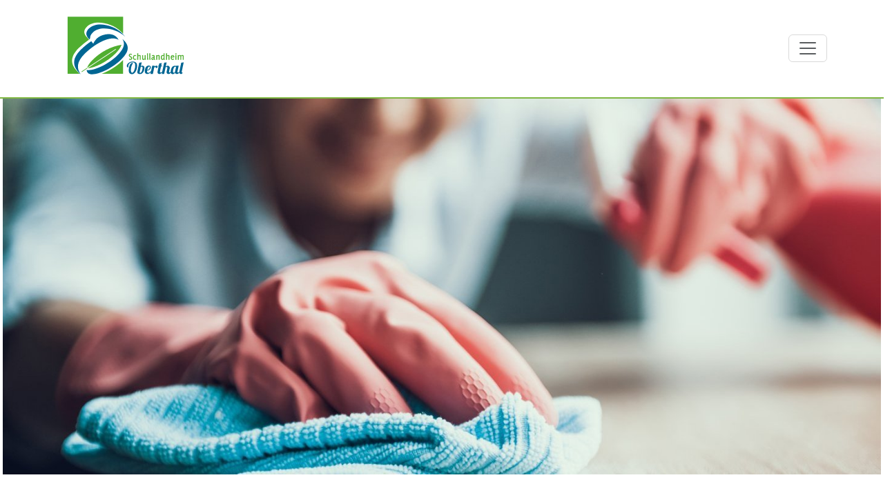

--- FILE ---
content_type: text/html; charset=utf-8
request_url: https://www.schullandheim-oberthal.de/service-kontakt/stellenangebote
body_size: 8057
content:
<!DOCTYPE html>
<html lang="de">
<head>

<meta charset="utf-8">
<!-- 
	This website is powered by TYPO3 - inspiring people to share!
	TYPO3 is a free open source Content Management Framework initially created by Kasper Skaarhoj and licensed under GNU/GPL.
	TYPO3 is copyright 1998-2026 of Kasper Skaarhoj. Extensions are copyright of their respective owners.
	Information and contribution at https://typo3.org/
-->


<link rel="icon" href="/fileadmin/Admin/Logos/favicon.ico" type="image/vnd.microsoft.icon">
<title>Schullandheim: Stellenangebote</title>
<meta name="generator" content="TYPO3 CMS">
<meta name="description" content="Auf dieser Seite finden Sie unsere aktuellen Stellenangebote.">
<meta name="viewport" content="width=device-width, initial-scale=1">
<meta name="twitter:card" content="summary">

<link rel="stylesheet" href="/typo3temp/assets/t3sbootstrap/css/bootstrap-a7f76d8bb15d494b9db28321073cd3c3d37b91d98e94b90674a1720336fe5bb5.css?1758795367" media="all">
<link rel="stylesheet" href="/typo3temp/assets/t3sbootstrap/css/bootstrap-3-18bf8210ddeef3c496c60f4d792f7ea3f333c836cf2f3cbff99ea7bfe1eed15d.css?1758795397" media="all">
<link rel="stylesheet" href="/typo3temp/assets/css/f5c81c8b73a532d54e1471eb29c93227.css?1758789538" media="all">
<link rel="stylesheet" href="/_assets/8cd52890f6ceed8b546f8b3e4b64a8ca/Styles/t3sbootstrap.css?1758966465" media="all">
<link rel="stylesheet" href="/_assets/d461d430ac6d491798edb1a70ad2c329/Css/Iconpack.min.css?1758305882" media="all">
<link rel="stylesheet" href="/_assets/0d7ca3476c8376390b5cea5a172d595e/Css/rvs_basic.css?1758629932" media="all">
<link rel="stylesheet" href="/fileadmin/T3SB-SCHULLANDHEIM-CONFIG/Resources/Public/Styles/schullandheim00.css?1759229462" media="all">
<link href="/typo3temp/assets/t3sbootstrap_9b37728053.css?1758792916" rel="stylesheet" >






<link rel="canonical" href="https://www.schullandheim-oberthal.de/service-kontakt/stellenangebote"/>
</head>
<body id="page-579" class="twocol_9-3_extra no" data-navbar-breakpoint="no" data-bs-no-jquery="true">


		
		<div id="page-wrapper"><nav id="main-navbar"  aria-label="Main navbar" tabindex="-1" class="navbar navbar-light navbar-expand-no clickableparent bg-white"><div class="container"><a href="/" title="Link Stellenangebote" class="navbar-brand me-0 me-no-2"><img class="img-fluid" alt="Company Logo" src="/fileadmin/Admin/Logos/SLH_Oberthal_Logo_quer.svg" width="200" height="106" /></a><button class="navbar-toggler" type="button" data-bs-toggle="offcanvas" data-bs-target="#navbarToggler" aria-controls="navbarToggler" aria-expanded="false" aria-label="Toggle navigation"><span class="navbar-toggler-icon"></span></button><div id="navbarToggler" class="offcanvas offcanvas-end" tabindex="-1" aria-labelledby="offcanvasNavbarLabel"><div class="offcanvas-header pb-0"><a href="/" class="navbar-brand me-0 me-no-2"><p class="offcanvas-title h5" id="offcanvasNavbarLabel" style="color:rgba(0, 0, 0, 0.75)">
				Schullandheim
			</p></a><button type="button" class="btn-close btn-close-dark text-reset" data-bs-dismiss="offcanvas" aria-label="Close"></button></div><div class="offcanvas-body"><div class="navbar-nav main-navbarnav me-auto"><div id="nav-item-220" class="nav-item dropdown"><a class="nav-link dropdown-toggle dropdown-item-220"
			id="dropdown-menu-220"
			href="/schullandheim"
			data-bs-toggle="dropdown"
			role="button"
			aria-expanded="false"
			title="Link Schullandheim"
			>
			
	
	Schullandheim

		</a><div class="dropdown-menu dd-animate-2" aria-labelledby="dropdown-menu-220"><a class="dropdown-item dropdown-item-560"
									href="/schullandheim/ausstattung"
									title="Link Ausstattung"
									target="_self"
									>
									
	
	Ausstattung

								</a><a class="dropdown-item dropdown-item-561"
									href="/schullandheim/aussenanlage"
									title="Link Außenanlage"
									target="_self"
									>
									
	
	Außenanlage

								</a><a class="dropdown-item dropdown-item-562"
									href="/schullandheim/huettendorf"
									title="Link Hüttendorf"
									target="_self"
									>
									
	
	Hüttendorf

								</a><a class="dropdown-item dropdown-item-559"
									href="/schullandheim/leitbild"
									title="Link Leitbild"
									target="_self"
									>
									
	
	Leitbild

								</a><a class="dropdown-item dropdown-item-843"
									href="/schullandheim/kinder-und-jugendschutzkonzept-des-schullandheim-oberthal"
									title="Link Kinder- und Jugendschutzkonzept"
									target="_self"
									>
									
	
	Kinder- und Jugendschutzkonzept

								</a><a class="dropdown-item dropdown-item-563"
									href="/schullandheim/das-team"
									title="Link Das Team"
									target="_self"
									>
									
	
	Das Team

								</a><a class="dropdown-item dropdown-item-564"
									href="/schullandheim/programme-anbieter"
									title="Link Programme | Anbieter"
									target="_self"
									>
									
	
	Programme | Anbieter

								</a><a class="dropdown-item dropdown-item-590"
									href="/schullandheim/kooperationspartner-lieferanten"
									title="Link Kooperationspartner | Lieferanten"
									target="_self"
									>
									
	
	Kooperationspartner | Lieferanten

								</a></div></div><div id="nav-item-221" class="nav-item dropdown"><a class="nav-link dropdown-toggle dropdown-item-221"
			id="dropdown-menu-221"
			href="/tourismus-umgebung"
			data-bs-toggle="dropdown"
			role="button"
			aria-expanded="false"
			title="Link Tourismus | Umgebung"
			>
			
	
	Tourismus | Umgebung

		</a><div class="dropdown-menu dd-animate-2" aria-labelledby="dropdown-menu-221"><a class="dropdown-item dropdown-item-582"
									href="/tourismus-umgebung/oberthal-und-umgebung"
									title="Link Oberthal und Umgebung"
									target="_self"
									>
									
	
	Oberthal und Umgebung

								</a><a class="dropdown-item dropdown-item-583"
									href="/tourismus-umgebung/rund-um-den-schaumberg"
									title="Link Rund um den Schaumberg"
									target="_self"
									>
									
	
	Rund um den Schaumberg

								</a><a class="dropdown-item dropdown-item-584"
									href="/tourismus-umgebung/rund-um-den-bostalsee"
									title="Link Rund um den Bostalsee"
									target="_self"
									>
									
	
	Rund um den Bostalsee

								</a><a class="dropdown-item dropdown-item-585"
									href="/tourismus-umgebung/sankt-wendel"
									title="Link Sankt Wendel"
									target="_self"
									>
									
	
	Sankt Wendel

								</a><a class="dropdown-item dropdown-item-586"
									href="https://www.urlaub.saarland/"
									title="Link Urlaub im Saarland"
									target="_blank"
									>
									
	
	Urlaub im Saarland

								</a></div></div><div id="nav-item-222" class="nav-item"><a class="nav-link"
									href="/haeufige-fragen"
									 target="_self"
									 title="Link Häufige Fragen" tabindex="0">
									
	
	Häufige Fragen

								</a></div><div id="nav-item-223" class="nav-item"><a class="nav-link"
									href="/buchen-preise"
									 target="_self"
									 title="Link Buchen | Preise" tabindex="0">
									
	
	Buchen | Preise

								</a></div><div id="nav-item-224" class="nav-item dropdown"><a class="nav-link dropdown-toggle dropdown-item-224"
			id="dropdown-menu-224"
			href="/tagen-feiern"
			data-bs-toggle="dropdown"
			role="button"
			aria-expanded="false"
			title="Link Tagen | Feiern"
			>
			
	
	Tagen | Feiern

		</a><div class="dropdown-menu dd-animate-2" aria-labelledby="dropdown-menu-224"><a class="dropdown-item dropdown-item-570"
									href="/tagen-feiern/tagen"
									title="Link Tagen"
									target="_self"
									>
									
	
	Tagen

								</a><a class="dropdown-item dropdown-item-571"
									href="/tagen-feiern/feiern"
									title="Link Feiern"
									target="_self"
									>
									
	
	Feiern

								</a><a class="dropdown-item dropdown-item-572"
									href="/tagen-feiern/raeumlichkeiten"
									title="Link Räumlichkeiten"
									target="_self"
									>
									
	
	Räumlichkeiten

								</a></div></div><div id="nav-item-225" class="nav-item"><a class="nav-link"
									href="/fahrrad"
									 target="_self"
									 title="Link Fahrrad" tabindex="0">
									
	
	Fahrrad

								</a></div><div id="nav-item-226" class="nav-item dropdown"><a class="nav-link dropdown-toggle dropdown-item-226	parent-active"
			id="dropdown-menu-226"
			href="/service-kontakt"
			data-bs-toggle="dropdown"
			role="button"
			aria-expanded="false"
			title="Link Service | Kontakt"
			>
			
	
	Service | Kontakt

		</a><div class="dropdown-menu dd-animate-2" aria-labelledby="dropdown-menu-226"><a class="dropdown-item dropdown-item-580"
									href="/service-kontakt/kontakt-anfahrt"
									title="Link Kontakt | Anfahrt"
									target="_self"
									>
									
	
	Kontakt | Anfahrt

								</a><a class="dropdown-item dropdown-item-579 active"
									href="/service-kontakt/stellenangebote"
									title="Link Stellenangebote"
									target="_self"
									 aria-current="page">
									
	
	Stellenangebote

								</a><a class="dropdown-item dropdown-item-578"
									href="/service-kontakt/suche"
									title="Link Suche"
									target="_self"
									>
									
	
	Suche

								</a><a class="dropdown-item dropdown-item-577"
									href="/service-kontakt/nachrichten"
									title="Link Nachrichten"
									target="_self"
									>
									
	
	Nachrichten

								</a><a class="dropdown-item dropdown-item-567"
									href="/service-kontakt/formulare-download"
									title="Link Formulare | Download"
									target="_self"
									>
									
	
	Formulare | Download

								</a><a class="dropdown-item dropdown-item-576"
									href="/service-kontakt/schullandheim-traeger"
									title="Link Schullandheim-Träger"
									target="_self"
									>
									
	
	Schullandheim-Träger

								</a><a class="dropdown-item dropdown-item-575"
									href="/service-kontakt/impressum"
									title="Link Impressum"
									target="_self"
									>
									
	
	Impressum

								</a><a class="dropdown-item dropdown-item-574"
									href="/service-kontakt/datenschutzerklaerung"
									title="Link Datenschutzerklärung"
									target="_self"
									>
									
	
	Datenschutzerklärung

								</a><a class="dropdown-item dropdown-item-591"
									href="/service-kontakt/barrirefreiheit"
									title="Link Barrierefreiheit"
									target="_self"
									>
									
	
	Barrierefreiheit

								</a></div></div><div id="nav-item-752" class="nav-item"><a class="nav-link"
									href="/service-kontakt/suche"
									 target="_self"
									 title="Link Suche" tabindex="0">
									
	
	Suche

								</a></div></div><form method="get" id="form_kesearch_searchfield" class="d-flex m-0" name="form_kesearch_searchfield" action="/suchen/" role="search"><input class="form-control me-2" type="search" id="ke_search_searchfield_sword" name="tx_kesearch_pi1[sword]" placeholder="Suchbegriff" aria-label="Search" /></form></div></div></div></nav><div class="jumbotron m-0 p-0"><div class="jumbotron-content w-100"><div id="c4843"><div class="gallery imageorient-0 clearfix" data-ce-columns="1" data-ce-images="1"><div class="mx-auto"><div class="row gx-4 mb-4"><div class="col-sm text-center first-figure last-figure"><figure class="m-0 image mx-auto" style="max-width:1272px"><picture><source srcset="/fileadmin/_processed_/6/3/csm_Stellenangebote_71700f423e.jpeg 576w, /fileadmin/_processed_/6/3/csm_Stellenangebote_3069a8272a.jpeg 768w, /fileadmin/_processed_/6/3/csm_Stellenangebote_f002335f91.jpeg 992w, /fileadmin/_processed_/6/3/csm_Stellenangebote_18c6dbd5b0.jpeg 1200w, /fileadmin/_processed_/6/3/csm_Stellenangebote_70663cf13f.jpeg 1440w" media="(min-width: 1200px)" sizes="(min-width: 1272px) 1272px, 100vw" /><source srcset="/fileadmin/_processed_/6/3/csm_Stellenangebote_b4c4b81bb1.jpeg 125w, /fileadmin/_processed_/6/3/csm_Stellenangebote_6a70782192.jpeg 255w, /fileadmin/_processed_/6/3/csm_Stellenangebote_230a178383.jpeg 385w, /fileadmin/_processed_/6/3/csm_Stellenangebote_71700f423e.jpeg 576w, /fileadmin/_processed_/6/3/csm_Stellenangebote_3069a8272a.jpeg 768w, /fileadmin/_processed_/6/3/csm_Stellenangebote_f002335f91.jpeg 992w, /fileadmin/_processed_/6/3/csm_Stellenangebote_18c6dbd5b0.jpeg 1200w, /fileadmin/_processed_/6/3/csm_Stellenangebote_51668abe6e.jpeg 1440w" media="(min-width: 576px)" sizes="(min-width: 1272px) 1272px, 100vw" /><source srcset="/fileadmin/_processed_/6/3/csm_Stellenangebote_ae35c28540.jpeg 60w, /fileadmin/_processed_/6/3/csm_Stellenangebote_a384feced5.jpeg 100w, /fileadmin/_processed_/6/3/csm_Stellenangebote_e38ad23d1a.jpeg 200w, /fileadmin/_processed_/6/3/csm_Stellenangebote_230a178383.jpeg 385w, /fileadmin/_processed_/6/3/csm_Stellenangebote_12d41f5477.jpeg 575w, /fileadmin/_processed_/6/3/csm_Stellenangebote_51668abe6e.jpeg 1440w" media="(max-width: 575px)" sizes="(min-width: 1272px) 1272px, 100vw" /><img title="Frau beim reinigen" alt="Frau mit Handschuhen reinigt eine Oberfläche" class="img-fluid" src="/fileadmin/_processed_/6/3/csm_Stellenangebote_f3469bd97e.jpeg" width="1272" height="546" /></picture></figure></div></div></div></div></div></div></div><nav aria-label="breadcrumb"><div class="container"><ol class="breadcrumb rounded-0" role="list"><li class="breadcrumb-item"><a href="/" title="Link Schullandheim Oberthal"
								 >
								
	
			Schullandheim Oberthal
		

							</a></li><li class="breadcrumb-item"><a href="/service-kontakt" title="Link Service | Kontakt"
								 >
								
	
			Service | Kontakt
		

							</a></li><li class="breadcrumb-item active" aria-current="page">
					
	
			Stellenangebote
		

				</li></ol></div></nav><div id="page-content" class="py-3" ><div class="container"><div class="row content-row"><main class="col-lg-8 main-content pt-1"><div id="c4659"><header><h1 class="">
				
				Aktuelle Stellenangebote
			</h1></header></div><div id="c4661"><p>Auf dieser Seite finden Sie unsere aktuellen Stellenangebote. Bitte scrollen Sie bis zum Ende um sämtliche Angebote zu sehen.</p></div><div id="c7692"><hr class="ce-div" /></div><div id="c7690"><hr class="ce-div" /></div><div id="c4663"><header><h2 class=""><svg viewbox="0 0 640 512" class="iconpack far fa-handshake" fill="currentColor" aria-hidden="true" xmlns="http://www.w3.org/2000/svg"><path d="M272.2 64.6l-51.1 51.1c-15.3 4.2-29.5 11.9-41.5 22.5L153 161.9C142.8 171 129.5 176 115.8 176L96 176l0 128c20.4 .6 39.8 8.9 54.3 23.4l35.6 35.6 7 7c0 0 0 0 0 0L219.9 397c6.2 6.2 16.4 6.2 22.6 0c1.7-1.7 3-3.7 3.7-5.8c2.8-7.7 9.3-13.5 17.3-15.3s16.4 .6 22.2 6.5L296.5 393c11.6 11.6 30.4 11.6 41.9 0c5.4-5.4 8.3-12.3 8.6-19.4c.4-8.8 5.6-16.6 13.6-20.4s17.3-3 24.4 2.1c9.4 6.7 22.5 5.8 30.9-2.6c9.4-9.4 9.4-24.6 0-33.9L340.1 243l-35.8 33c-27.3 25.2-69.2 25.6-97 .9c-31.7-28.2-32.4-77.4-1.6-106.5l70.1-66.2C303.2 78.4 339.4 64 377.1 64c36.1 0 71 13.3 97.9 37.2L505.1 128l38.9 0 40 0 40 0c8.8 0 16 7.2 16 16l0 208c0 17.7-14.3 32-32 32l-32 0c-11.8 0-22.2-6.4-27.7-16l-84.9 0c-3.4 6.7-7.9 13.1-13.5 18.7c-17.1 17.1-40.8 23.8-63 20.1c-3.6 7.3-8.5 14.1-14.6 20.2c-27.3 27.3-70 30-100.4 8.1c-25.1 20.8-62.5 19.5-86-4.1L159 404l-7-7-35.6-35.6c-5.5-5.5-12.7-8.7-20.4-9.3C96 369.7 81.6 384 64 384l-32 0c-17.7 0-32-14.3-32-32L0 144c0-8.8 7.2-16 16-16l40 0 40 0 19.8 0c2 0 3.9-.7 5.3-2l26.5-23.6C175.5 77.7 211.4 64 248.7 64L259 64c4.4 0 8.9 .2 13.2 .6zM544 320l0-144-48 0c-5.9 0-11.6-2.2-15.9-6.1l-36.9-32.8c-18.2-16.2-41.7-25.1-66.1-25.1c-25.4 0-49.8 9.7-68.3 27.1l-70.1 66.2c-10.3 9.8-10.1 26.3 .5 35.7c9.3 8.3 23.4 8.1 32.5-.3l71.9-66.4c9.7-9 24.9-8.4 33.9 1.4s8.4 24.9-1.4 33.9l-.8 .8 74.4 74.4c10 10 16.5 22.3 19.4 35.1l74.8 0zM64 336a16 16 0 1 0 -32 0 16 16 0 1 0 32 0zm528 16a16 16 0 1 0 0-32 16 16 0 1 0 0 32z"/></svg>
				stellvertretende Küchenleitung (m/w/d)
			</h2><p class="subheader h3">
				Der Regionalverband Saarbrücken sucht zum nächstmöglichen Zeitpunkt für sein Schullandheim in Oberthal eine stellvertretende Küchenleitung (m/w/d)
			</p></header><p>&nbsp;</p><p>Es handelt sich um eine unbefristete Teilzeitstelle 75 % (29,25 Wochenstunden). Die Vergütung erfolgt nach den tarifvertraglichen Vorgaben in der <a href="https://oeffentlicher-dienst.info/tvoed/vka/" target="_blank" rel="noreferrer">Entgeltgruppe 4 TVÖD</a>.</p><p><strong>Warum möchten Sie für uns arbeiten?</strong></p><p>Weil wir:</p><p>ein stabiles und sicheres Beschäftigungsverhältnis im öffentlichen Dienst bieten</p><p>außerdem geregelte Arbeitszeiten haben – jede Minute wird gezählt</p><p>keine Teildienste haben</p><p>den TVöD (Tarifvertrag des öffentlichen Dienstes) anwenden, danach richten sich auch Eingruppierung, Urlaubsansprüche etc.</p><p>Weihnachten und Silvester mit unseren Familien und Freunden verbringen</p><p>kein „à la carte“ Geschäft sind – denn wir sind nur für unsere Schullandheimgäste, Kurzurlauber und Seminarteilnehmer da – morgens, mittags und abends</p><p>&nbsp;</p><p><strong>Darf es noch mehr sein?</strong></p><p>auf Sie wartet ein freundliches, empathisches und agiles Team, in dem man sich gegenseitig unterstützt und voneinander lernt</p><p>wir bieten Ihnen vielfältige Entwicklungsmöglichkeiten durch individuelle Qualifizierungsmaßnahmen</p><p>wir achten auf gesunde und ausgewogene Mahlzeiten in unserem Haus</p><p>Kochen in der eigenen Kochuniform</p><p>&nbsp;</p><p><strong>So schaut Ihr Tag bei uns aus:</strong></p><p>Sie sind für die kulinarische Betreuung des Schullandheims sowie das Seminar- und Veranstaltungsgeschäft zuständig,</p><p>Sie bereiten das Frühstücksbuffet als guten Start in den Tag vor,</p><p>Sie bereiten Speisen mit frischen Zutaten nach Rezeptur zu,</p><p>Sie kochen und bereiten aber auch mal hochwertige Buffets und Menüs nach Abstimmung zu (z.B. im Rahmen von Familienfeiern und Hochzeiten)</p><p>Sie sind kreativ, wenn es um Vegetarier und Veganer geht,</p><p>Sie überraschen Ihr Team mit neuen Ideen und Impulsen,</p><p>Sie gehen sicher und verantwortungsbewusst mit allen Küchenutensilien und Materialien um,</p><p>Sie achten auf Hygiene und Sauberkeit nach HACCP (Hazard Analysis Critical Control Point, einem Eigenkontrollsystem, mit dem Sie Risiken im Umgang mit Lebensmitteln erkennen und durch ein System von Maßnahmen unschädlich machen können)</p><p><strong>Was erwarten wir von Ihnen?</strong></p><p>eine erfolgreich abgeschlossene Ausbildung zum Koch / Beikoch / Hauswirtschafter (m/w/d)</p><p>Berufserfahrung im Küchenbereich wäre wünschenswert</p><p>Grundkenntnisse HACCP (Hygieneverordnung)</p><p>gute Kommunikationsfähigkeit</p><p>Engagement und Lernfähigkeit, Bereitschaft zur ständigen Weiterbildung</p><p>Organisationsfähigkeit, Flexibilität und Stressfähigkeit</p><p>Zuverlässigkeit und Leistungsbereitschaft</p><p>Freude im Umgang mit Kindern und Jugendlichen, unseren wichtigsten Kunden!</p><p>Teamfähigkeit und Kollegialität</p><p>Der Regionalverband Saarbrücken hat die Charta der Vielfalt unterzeichnet und verfolgt somit das Ziel, die Vielfalt der Bevölkerung auch in der Verwaltung abzubilden. Er setzt sich daher aktiv für Chancengleichheit und Diversität ein. Wir sind bestrebt, ein offenes Arbeitsumfeld zu pflegen, das Menschen unabhängig von ihrer ethnischen, kulturellen und sozialen Herkunft, ihres Alters, ihrer Behinderung, ihrer Religion sowie ihrer sexuellen oder geschlechtlichen Identität gleiche Chancen bietet.</p><p>Darüber hinaus verfolgt der Regionalverband Saarbrücken im Rahmen der tatsächlichen Durchsetzung der Gleichberechtigung von Frauen und Männern das Ziel, bestehende Nachteile durch die Gewährleistung gleichen Zugangs von Frauen und Männern zu öffentlichen Ämtern zu beseitigen, bestehende Unterrepräsentanzen von Frauen auf allen Funktions- und Einkommensebenen abzubauen sowie die Nachteile durch die Wahrnehmung von Familien- und Betreuungspflichten zu vermeiden. Zu diesem Zweck besteht ein Frauenförderplan. Frauen werden bei gleicher Eignung und Qualifikation in Bereichen, in denen sie unterrepräsentiert sind, bevorzugt berücksichtigt.</p><p>Schwerbehinderte Menschen werden entsprechend den gesetzlichen Vorgaben besonders berücksichtigt.</p><p>Haben wir Ihr Interesse geweckt?</p><p>Bitte bewerben Sie sich&nbsp;</p><p>über die Onlineplattform www.interamt.de unter der Stellen-ID1314066</p><p>oder</p><p>per E-Mail: info@schullandheim-Oberthal.de</p><p>oder</p><p>per Post:</p><p>Regionalverband Saarbrücken<br> Schullandheim Oberthal<br> Scheuerbergstraße 86<br> 66649 Oberthal</p><p>&nbsp;</p></div><div id="c7691"><hr class="ce-div" /></div><div id="c4664"><header><h2 class=""><svg viewbox="0 0 640 512" class="iconpack far fa-handshake" fill="currentColor" aria-hidden="true" xmlns="http://www.w3.org/2000/svg"><path d="M272.2 64.6l-51.1 51.1c-15.3 4.2-29.5 11.9-41.5 22.5L153 161.9C142.8 171 129.5 176 115.8 176L96 176l0 128c20.4 .6 39.8 8.9 54.3 23.4l35.6 35.6 7 7c0 0 0 0 0 0L219.9 397c6.2 6.2 16.4 6.2 22.6 0c1.7-1.7 3-3.7 3.7-5.8c2.8-7.7 9.3-13.5 17.3-15.3s16.4 .6 22.2 6.5L296.5 393c11.6 11.6 30.4 11.6 41.9 0c5.4-5.4 8.3-12.3 8.6-19.4c.4-8.8 5.6-16.6 13.6-20.4s17.3-3 24.4 2.1c9.4 6.7 22.5 5.8 30.9-2.6c9.4-9.4 9.4-24.6 0-33.9L340.1 243l-35.8 33c-27.3 25.2-69.2 25.6-97 .9c-31.7-28.2-32.4-77.4-1.6-106.5l70.1-66.2C303.2 78.4 339.4 64 377.1 64c36.1 0 71 13.3 97.9 37.2L505.1 128l38.9 0 40 0 40 0c8.8 0 16 7.2 16 16l0 208c0 17.7-14.3 32-32 32l-32 0c-11.8 0-22.2-6.4-27.7-16l-84.9 0c-3.4 6.7-7.9 13.1-13.5 18.7c-17.1 17.1-40.8 23.8-63 20.1c-3.6 7.3-8.5 14.1-14.6 20.2c-27.3 27.3-70 30-100.4 8.1c-25.1 20.8-62.5 19.5-86-4.1L159 404l-7-7-35.6-35.6c-5.5-5.5-12.7-8.7-20.4-9.3C96 369.7 81.6 384 64 384l-32 0c-17.7 0-32-14.3-32-32L0 144c0-8.8 7.2-16 16-16l40 0 40 0 19.8 0c2 0 3.9-.7 5.3-2l26.5-23.6C175.5 77.7 211.4 64 248.7 64L259 64c4.4 0 8.9 .2 13.2 .6zM544 320l0-144-48 0c-5.9 0-11.6-2.2-15.9-6.1l-36.9-32.8c-18.2-16.2-41.7-25.1-66.1-25.1c-25.4 0-49.8 9.7-68.3 27.1l-70.1 66.2c-10.3 9.8-10.1 26.3 .5 35.7c9.3 8.3 23.4 8.1 32.5-.3l71.9-66.4c9.7-9 24.9-8.4 33.9 1.4s8.4 24.9-1.4 33.9l-.8 .8 74.4 74.4c10 10 16.5 22.3 19.4 35.1l74.8 0zM64 336a16 16 0 1 0 -32 0 16 16 0 1 0 32 0zm528 16a16 16 0 1 0 0-32 16 16 0 1 0 0 32z"/></svg>
				Mitarbeiter (m/w/d) im Reinigungsbereich
			</h2><p class="subheader h3">
				Der Regionalverband Saarbrücken sucht zum nächstmöglichen Zeitpunkt für sein Schullandheim in Oberthal 
			</p></header><p>&nbsp;</p><p><strong>mehrere Mitarbeiter (m/w/d) im Reinigungsbereich</strong></p><p><strong>an 2- 3 Tagen wöchentlich (montags, mittwochs und freitags)</strong></p><p>im Zeitrahmen von 09:00 bis 13:00 Uhr.</p><p><a href="https://oeffentlicher-dienst.info/tvoed/vka/" target="_blank" class="external-link" rel="noreferrer">Entgeltgruppe 1 TVÖD</a></p><p>als Minijobber (ab 01.01.2025 bis zu 556,00 € monatlich)</p><p>zunächst befristet für die Dauer von einem Jahr.</p><p>Zu den Aufgaben gehören u.a. die Reinigung der Räume.</p><p><strong>Vorausgesetzt werden:</strong></p><p>gepflegtes und freundliches Auftreten</p><p>Teamfähigkeit</p><p>flexible Einsatzfähigkeit im oben genannten Rahmen</p><p><strong>Wir bieten Ihnen:</strong></p><p>Vergütung nach Tarifvertrag für den öffentlichen Dienst</p><p>Jahressonderzahlung</p><p>Zuschläge für Nacht,- Samstag,- Sonn und Feiertagsarbeit</p><p>flexible Arbeitszeiten</p><p>Der Regionalverband Saarbrücken hat die Charta der Vielfalt unterzeichnet und verfolgt somit das Ziel, die Vielfalt der Bevölkerung auch in der Verwaltung abzubilden. Er setzt sich daher aktiv für Chancengleichheit und Diversität ein. Wir sind bestrebt, ein offenes Arbeitsumfeld zu pflegen, das Menschen unabhängig von ihrer ethnischen, kulturellen und sozialen Herkunft, ihres Alters, ihrer Behinderung, ihrer Religion sowie ihrer sexuellen oder geschlechtlichen Identität gleiche Chancen bietet.</p><p>Darüber hinaus verfolgt der Regionalverband Saarbrücken im Rahmen der tatsächlichen Durchsetzung der Gleichberechtigung von Frauen und Männern das Ziel, bestehende Nachteile durch die Gewährleistung gleichen Zugangs von Frauen und Männern zu öffentlichen Ämtern zu beseitigen, bestehende Unterrepräsentanzen von Frauen auf allen Funktions- und Einkommensebenen abzubauen sowie die Nachteile durch die Wahrnehmung von Familien- und Betreuungspflichten zu vermeiden. Zu diesem Zweck besteht ein Frauenförderplan. Frauen werden bei gleicher Eignung und Qualifikation in Bereichen, in denen sie unterrepräsentiert sind, bevorzugt berücksichtigt.</p><p>Schwerbehinderte Menschen werden entsprechend den gesetzlichen Vorgaben besonders berücksichtigt.</p><p>Haben wir Ihr Interesse geweckt?</p><p>Bitte bewerben Sie sich&nbsp;</p><p>per E-Mail: <a href="mailto:info@schullandheim-Oberthal.de">info@schullandheim-Oberthal.de</a> &nbsp;oder</p><p>per Post:</p><p>Regionalverband Saarbrücken<br> Schullandheim Oberthal<br> Scheuerbergstraße 86<br> 66649 Oberthal</p></div></main><aside class="col-lg-4 pt-1"><div id="c4667" class="layout-1"><header><h3 class=""><svg viewbox="0 0 576 512" class="iconpack fas fa-address-card" fill="currentColor" aria-hidden="true" xmlns="http://www.w3.org/2000/svg"><path d="M64 32C28.7 32 0 60.7 0 96L0 416c0 35.3 28.7 64 64 64l448 0c35.3 0 64-28.7 64-64l0-320c0-35.3-28.7-64-64-64L64 32zm80 256l64 0c44.2 0 80 35.8 80 80c0 8.8-7.2 16-16 16L80 384c-8.8 0-16-7.2-16-16c0-44.2 35.8-80 80-80zm-32-96a64 64 0 1 1 128 0 64 64 0 1 1 -128 0zm256-32l128 0c8.8 0 16 7.2 16 16s-7.2 16-16 16l-128 0c-8.8 0-16-7.2-16-16s7.2-16 16-16zm0 64l128 0c8.8 0 16 7.2 16 16s-7.2 16-16 16l-128 0c-8.8 0-16-7.2-16-16s7.2-16 16-16zm0 64l128 0c8.8 0 16 7.2 16 16s-7.2 16-16 16l-128 0c-8.8 0-16-7.2-16-16s7.2-16 16-16z"/></svg>
				Kontakt
			</h3></header><p><strong>Haben wir Ihr Interesse geweckt?</strong></p><p>Bitte bewerben Sie sich</p><p>per E-Mail: <a href="mailto:info@schullandheim-oberthal.de" class="email-link">info@schullandheim-oberthal.de</a></p><p>oder per Post:</p><p>Regionalverband Saarbrücken<br> Schullandheim Oberthal<br> Scheuerbergstraße 86<br> 66649 Oberhal</p></div></aside></div></div></div></div><footer id="page-footer" class="footer-sticky"><div class="footer"><div class="container"><div id="c4558" class="mt-3"><div class="row beside"><div class="col w-66"><div class="bodytext"><p class="text-center"><a href="/service-kontakt/kontakt-anfahrt" target="_blank" class="internal-link">Kontakt zur Schule</a> – <a href="/service-kontakt/suche" target="_blank" class="internal-link">Suchen in der Website</a></p><p class="text-center">Anfahrt: Schullandheim Oberthal</p><p class="text-center">Scheuerbergstraße 86, D-66649 Oberthal<br> Tel. 06854 9084-0, Fax 06854 9084-29</p><p class="text-center"><a href="mailto:info@schullandheim-oberthal.de" class="email-link">E-Mail schreiben</a></p><p class="text-center">Rechtliches: <a href="/service-kontakt/datenschutzerklaerung" target="_blank" class="internal-link">Datenschutz</a> – <a href="/service-kontakt/impressum" target="_blank" class="internal-link">Impressum</a> – <a href="/service-kontakt/barrirefreiheit" target="_blank" class="internal-link">Barrierefreiheit</a></p></div></div><div class="col-md-auto w-33"><div class="gallery imageorient-25 mx-auto" data-ce-columns="1" data-ce-images="2"><div class="row gx-4 mb-4"><div class="col-sm text-center first-figure last-figure"><figure class="m-0 image" style="max-width:126px"><img title=" " alt="Logo Regionalverband SB" class="img-fluid" src="/fileadmin/Admin/Logos/01_Logo_RV_A4_30_RGB.svg" width="126" height="82" /><figcaption class="image-caption text-start" style="max-width: 126px;"></figcaption></figure></div></div><div class="row gx-4 mb-4"><div class="col-sm text-center first-figure last-figure"><figure class="m-0 image" style="max-width:126px"><img alt="SLH_Oberthal_Logo_4c_hoch" class="img-fluid" src="/fileadmin/Schullandheim/Logo/SLH_Oberthal_Logo_4c_hoch.svg" width="126" height="160" /></figure></div></div></div></div></div></div></div></div><p class="lastModifiedContentElement text-center small my-3">
			Zuletzt aktualisiert am:
			 04.06.2025
		</p></footer><p class="back-to-top st-none" title="to top" style="cursor: pointer;"><svg viewbox="0 0 512 512" class="iconpack fas fa-circle-chevron-up iconpack-4x" fill="currentColor" aria-hidden="true" xmlns="http://www.w3.org/2000/svg"><path d="M256 512A256 256 0 1 0 256 0a256 256 0 1 0 0 512zM377 271c9.4 9.4 9.4 24.6 0 33.9s-24.6 9.4-33.9 0l-87-87-87 87c-9.4 9.4-24.6 9.4-33.9 0s-9.4-24.6 0-33.9L239 167c9.4-9.4 24.6-9.4 33.9 0L377 271z"/></svg><span class="d-none">back-to-top</span></p>
<script src="/fileadmin/T3SB/Resources/Public/T3SB-JS/bootstrap.bundle.min.js?1758793279"></script>
<script src="/typo3temp/assets/t3sbootstrap_8cd6a2322c.js?1758790546"></script>


</body>
</html>

--- FILE ---
content_type: text/css; charset=utf-8
request_url: https://www.schullandheim-oberthal.de/_assets/d461d430ac6d491798edb1a70ad2c329/Css/Iconpack.min.css?1758305882
body_size: 214
content:
.iconpack{-moz-osx-font-smoothing:grayscale;-webkit-font-smoothing:antialiased;display:var(--iconpack-display,inline-block);font-style:normal;font-variant:normal;line-height:1;text-rendering:auto;width:var(--iconpack-width,auto);height:var(--iconpack-height,1em);vertical-align:var(--iconpack-vertical-align,-.125em);margin-right:var(--iconpack-margin-right,.125em)}span.iconpack{vertical-align:0}


--- FILE ---
content_type: text/css; charset=utf-8
request_url: https://www.schullandheim-oberthal.de/_assets/0d7ca3476c8376390b5cea5a172d595e/Css/rvs_basic.css?1758629932
body_size: 1316
content:
 @font-face {
	font-family: "DelRoman";
    src: url('Fonts/delicious-roman.woff2') format('woff2');
}
body {
  margin: 0;
  font-size: 1.1rem;
  font-weight: 400;
  line-height: 1.5;
  color: #212529;
  text-align: left;
  background-color: #fff;
}

h1, h2, h3, h4, h5, h6, .h1, .h2, .h3, .h4, .h5, .h6 {
  font-family: "DelRoman";
  margin-bottom: 0.5rem;
  font-weight: 500;
  line-height: 1.2;
  color: #006399;
}

/*Entfernen von Notiz (vorruebergehend kann spaeter raus)
.alert.alert-danger {
  display: none;
}*/

.breadcrumb {
    display: flex;
    flex-wrap: wrap;
    padding: 0.75rem 0rem;
    margin-bottom: 1rem;
    list-style: none;
    border-radius: 0rem;
    background-color: #fff;
}

/*Awesome ICON*/
h1:before{
  	font-family: "Font Awesome 6 Free";
    content: "\f054";
	font-weight: 900;
  	display:inline-block;
	width: .625em;
	font-size: inherit;
	height: 1em;
  	color: #006399;
}

#main-navbar {
  border-bottom: 2px solid #006399;
}

/*Hintergrund Jumbotron Grau
.jumbotron-content{
		background:#e9ecef;
}
*/
/*Farbe fuer Navigation wenn nicht aktiv*/
.navbar-light .navbar-nav .nav-link {
  color: #212529;
}
/*Schriften rechtliche Hinweise*/
.dropdown-item{
	color: var(--bs-rvs-r0-color);
}
.dropdown-item.active, .dropdown-item:active{
	background-color:  #e9ecef;
}
.dropdown-item:hover{
	background-color:#f6f6f6;
}
/*Teaser Text einfaerben
.teaser-text{
	color: var(--bs-rvs-r0-color);
}*/

/*Cards in Knotenseiten*/
/*Cards-border in Resort Farbe*/
.verwaltung .template-cards .card {
	border: 2px solid var(--bs-rvs-r1-color);
} 
.soziales .template-cards .card {
	border: 2px solid var(--bs-rvs-r2-color);
} 
.jugend .template-cards .card {
	border: 2px solid var(--bs-rvs-r3-color);
} 
.bildung .template-cards .card {
	border: 2px solid var(--bs-rvs-r4-color);
} 
.gesundheit .template-cards .card {
	border: 2px solid var(--bs-rvs-r5-color);
} 
.region .template-cards .card {
	border: 2px solid var(--bs-rvs-r6-color);
} 

.template-cards .card .text {
  	padding: 10px;
}

.template-cards .card:hover {
  box-shadow: 0 14px 28px rgba(0,0,0,0.25),0 10px 10px rgba(0,0,0,0.22);
}

.template-cards .card a {
  text-decoration: none;
  color: black;
}

.card{
  border-radius:0;
}
/*ENDE*/

/*Schatten aus News ab media gr��e 575px entfernen*/
@media (max-width: 575px){
	.card .img-overlay .card-body {
  		padding: var(--bs-card-spacer-y) var(--bs-card-spacer-x);
  		color: var(--bs-card-color);
	}
	.card .img-overlay {
  		color: #000;
  		text-shadow: 0 0 0 #fff;
	}
}
/*ENDE*/


/*Button einfaerben
.btn{
	background-color: var(--bs-rvs-r0-color);
	color:var(--bs-white);
}
.btn:hover{
	color:var(--bs-gray-200);
}

.soziales .btn{
	background-color: var(--bs-rvs-r2-color);

}

.form-control:focus {
  border-color: #f39b8b;
  box-shadow: 0 0 0 0.25rem rgba(205, 40, 36, 0.25);
}

.soziales .form-check-input:checked {
  background-color: var(--bs-rvs-r2-color);
  border-color: var(--bs-rvs-r2-color);
}

.soziales .form-check-input:focus {
  box-shadow: 0 0 0 0.25rem rgba(205, 40, 36, 0.25);
}*/


/*Stylinganpassung f�r Stellenausschreibung*/
.interamt .bg-light {
  background-color: var(--bs-gray-100);
}
.interamt .list-group-item:first-child {
  border-radius: 0.375rem;
}
.interamt .list-group-item + .list-group-item {
  border-top-width: 1px;
  border-radius: 0.375rem;
}
.interamt-jobs .bg-light {
  background-color: var(--bs-gray-100);
}
/*Ende*/

.footer {
  border-top: 2px solid #006399;
  color: #212529;
  background-color:  #fff;
}


--- FILE ---
content_type: text/css; charset=utf-8
request_url: https://www.schullandheim-oberthal.de/fileadmin/T3SB-SCHULLANDHEIM-CONFIG/Resources/Public/Styles/schullandheim00.css?1759229462
body_size: 1098
content:
.extbase-debugger.extbase-debugger-floating{
  display:none;
}

body {
  margin: 0;
  font-size: 1.1rem;
  font-weight: 400;
  line-height: 1.5;
  color: #212529;
  text-align: left;
  background-color: #fff;
}

h1, h2, h3, h4, h5, h6, a, .h1, .h2, .h3, .h4, .h5, .h6 {
  font-family: "DelRoman";
  margin-bottom: 0.5rem;
  font-weight: 500;
  line-height: 1.2;
  color: #7fb741;
}

.breadcrumb {
    display: flex;
    flex-wrap: wrap;
    padding: 0.75rem 0rem;
    margin-bottom: 1rem;
    list-style: none;
    border-radius: 0rem;
    background-color: #fff;
}

.card.card-effect-one::before {
  background: #7fb741;
}

.card.mb-3:hover {
  box-shadow: 0 4px 8px rgba(0,0,0,0.25),0 2px 2px rgba(0,0,0,0.22);
}

h3.card-title {
  color: #7fb741;
}

/*Awesome ICON*/
h1:before{
 display:none; 	
}

#main-navbar {
  border-bottom: 2px solid #7fb741;
}

a.card{
    text-decoration: none;
}
.card a {
  text-decoration: none;
}

/*Farbe fuer Navigation wenn nicht aktiv*/
.navbar-light .navbar-nav .nav-link {
  color: #212529;
}
/*Schriften rechtliche Hinweise*/
.dropdown-item{
	color: var(--bs-rvs-r0-color);
}
.dropdown-item.active, .dropdown-item:active{
	background-color:  #e9ecef;
}
.dropdown-item:hover{
	background-color:#f6f6f6;
}


.accordion-button:not(.collapsed) {
  color: #54762e;
  background-color: #d6e7bf;
}




/*Schatten aus News ab media größe 575px entfernen*/
@media (max-width: 575px){
	.card .img-overlay .card-body {
  		padding: var(--bs-card-spacer-y) var(--bs-card-spacer-x);
  		color: var(--bs-card-color);
	}
	.card .img-overlay {
  		color: #000;
  		text-shadow: 0 0 0 #fff;
	}
}
/*ENDE*/

.footer {
  border-top: 2px solid #7fb741;
  color: #212529;
  background-color:  #fff;
}
#page-footer{
background-color: #7fb741 !important;
}

/*Abstände infobox und infobox-hg
.layout-infobox, .layout-infobox-mit-hg{
	padding:10px;
	margin-bottom:10px;
  	border: 2px solid var(--bs-rvs-r6-color);
}

.layout-infobox-mit-hg{
	background-color:var(--bs-rvs-info-gray);	
}*/

.layout-1{
  padding:10px;
  margin-bottom:10px;
  border: 2px solid #7fb741;
}

/*Styling Anfrageformular*/
.oberthalformular .btn-group{
  margin:10px 0 10px 0;
}
.oberthalformular .btn-primary{
  background-color:#7fb741;
  border:#7fb741;
}
.oberthalformular .btn-primary:hover{
  background-color: #9dcb6b;
  border:#9dcb6b;	
}
#kontaktformularSchullandheimObertal-4919-radiobutton-2 .radio {
  margin: 0 11px;
}
#kontaktformularSchullandheimObertal-4919-radiobutton-2 .form-group {
  display: flex;
  margin: 0 5px;
}

#ke_search_searchfield_sword{
  display:none;
}

--- FILE ---
content_type: text/css; charset=utf-8
request_url: https://www.schullandheim-oberthal.de/typo3temp/assets/t3sbootstrap_9b37728053.css?1758792916
body_size: 1348
content:
.iconpack-beat,.iconpack-bounce{animation-delay:var(--iconpack-animation-delay, 0s);animation-direction:var(--iconpack-animation-direction,normal);animation-duration:var(--iconpack-animation-duration, 1s);animation-iteration-count:var(--iconpack-animation-iteration-count,infinite)}.iconpack-1x{font-size:1em}.iconpack-2x,.iconpack-stack-2x{font-size:2em}.iconpack-3x{font-size:3em}.iconpack-4x{font-size:4em}.iconpack-5x{font-size:5em}.iconpack-6x{font-size:6em}.iconpack-7x{font-size:7em}.iconpack-8x{font-size:8em}.iconpack-9x{font-size:9em}.iconpack-10x{font-size:10em}.iconpack-2xs{font-size:.625em;line-height:.1em;vertical-align:.225em}.iconpack-xs{font-size:.75em;line-height:.0833333337em;vertical-align:.125em}.iconpack-sm{font-size:.875em;line-height:.0714285718em;vertical-align:.0535714295em}.iconpack-lg{font-size:1.25em;line-height:.05em;vertical-align:-.075em}.iconpack-xl{font-size:1.5em;line-height:.0416666682em;vertical-align:-.125em}.iconpack-2xl{font-size:2em;line-height:.03125em;vertical-align:-.1875em}.iconpack-fw{text-align:center;width:1.25em}.iconpack-ul{list-style-type:none;margin-left:var(--iconpack-li-margin,2.5em);padding-left:0}.iconpack-ul>li{position:relative}.iconpack-li{left:calc(-1 * var(--iconpack-li-width,2em));position:absolute;text-align:center;width:var(--iconpack-li-width,2em);line-height:inherit}.iconpack-border{border-color:var(--iconpack-border-color,#eee);border-radius:var(--iconpack-border-radius,.1em);border-style:var(--iconpack-border-style,solid);border-width:var(--iconpack-border-width,.08em);padding:var(--iconpack-border-padding,.2em .25em .15em)}.iconpack-pull-left{float:left;margin-right:var(--iconpack-pull-margin,.3em)}.iconpack-pull-right{float:right;margin-left:var(--iconpack-pull-margin,.3em)}.iconpack-beat{animation-name:iconpack-beat;animation-timing-function:var(--iconpack-animation-timing,ease-in-out)}.iconpack-bounce{animation-name:iconpack-bounce;animation-timing-function:var(--iconpack-animation-timing,cubic-bezier(0.28,0.84,0.42,1))}.iconpack-beat-fade,.iconpack-fade{animation-timing-function:var(--iconpack-animation-timing,cubic-bezier(0.4,0,0.6,1));animation-delay:var(--iconpack-animation-delay, 0s);animation-direction:var(--iconpack-animation-direction,normal);animation-iteration-count:var(--iconpack-animation-iteration-count,infinite);animation-duration:var(--iconpack-animation-duration, 1s)}.iconpack-fade{animation-name:iconpack-fade}.iconpack-beat-fade{animation-name:iconpack-beat-fade}.iconpack-flip{animation-name:iconpack-flip;animation-delay:var(--iconpack-animation-delay, 0s);animation-direction:var(--iconpack-animation-direction,normal);animation-duration:var(--iconpack-animation-duration, 1s);animation-iteration-count:var(--iconpack-animation-iteration-count,infinite);animation-timing-function:var(--iconpack-animation-timing,ease-in-out)}.iconpack-shake,.iconpack-spin{animation-delay:var(--iconpack-animation-delay, 0s);animation-timing-function:var(--iconpack-animation-timing,linear)}.iconpack-shake{animation-name:iconpack-shake;animation-direction:var(--iconpack-animation-direction,normal);animation-duration:var(--iconpack-animation-duration, 1s);animation-iteration-count:var(--iconpack-animation-iteration-count,infinite)}.iconpack-pulse,.iconpack-spin,.iconpack-spin-pulse{animation-name:iconpack-spin;animation-direction:var(--iconpack-animation-direction,normal);animation-iteration-count:var(--iconpack-animation-iteration-count,infinite)}.iconpack-spin{animation-duration:var(--iconpack-animation-duration, 2s)}.iconpack-pulse,.iconpack-spin-pulse{animation-duration:var(--iconpack-animation-duration, 1s);animation-timing-function:var(--iconpack-animation-timing,steps(8))}@media (prefers-reduced-motion:reduce){.iconpack-beat,.iconpack-beat-fade,.iconpack-bounce,.iconpack-fade,.iconpack-flip,.iconpack-pulse,.iconpack-shake,.iconpack-spin,.iconpack-spin-pulse{animation-delay:-1ms;animation-duration:1ms;animation-iteration-count:1;transition-delay:0s;transition-duration:0s}}@keyframes iconpack-beat{0%,90%{transform:scale(1)}45%{transform:scale(var(--iconpack-beat-scale,1.25))}}@keyframes iconpack-bounce{0%,100%,64%{transform:scale(1,1) translateY(0)}10%{transform:scale(var(--iconpack-bounce-start-scale-x,1.1),var(--iconpack-bounce-start-scale-y,.9)) translateY(0)}30%{transform:scale(var(--iconpack-bounce-jump-scale-x,.9),var(--iconpack-bounce-jump-scale-y,1.1)) translateY(var(--iconpack-bounce-height,-.5em))}50%{transform:scale(var(--iconpack-bounce-land-scale-x,1.05),var(--iconpack-bounce-land-scale-y,.95)) translateY(0)}57%{transform:scale(1,1) translateY(var(--iconpack-bounce-rebound,-.125em))}}@keyframes iconpack-fade{50%{opacity:var(--iconpack-fade-opacity, .4)}}@keyframes iconpack-beat-fade{0%,100%{opacity:var(--iconpack-beat-fade-opacity, .4);transform:scale(1)}50%{opacity:1;transform:scale(var(--iconpack-beat-fade-scale,1.125))}}@keyframes iconpack-flip{50%{transform:rotate3d(var(--iconpack-flip-x,0),var(--iconpack-flip-y,1),var(--iconpack-flip-z,0),var(--iconpack-flip-angle,-180deg))}}@keyframes iconpack-shake{0%{transform:rotate(-15deg)}4%{transform:rotate(15deg)}24%,8%{transform:rotate(-18deg)}12%,28%{transform:rotate(18deg)}16%{transform:rotate(-22deg)}20%{transform:rotate(22deg)}32%{transform:rotate(-12deg)}36%{transform:rotate(12deg)}100%,40%{transform:rotate(0)}}@keyframes iconpack-spin{0%{transform:rotate(0)}100%{transform:rotate(360deg)}}.iconpack-rotate-90{transform:rotate(90deg)}.iconpack-rotate-180{transform:rotate(180deg)}.iconpack-rotate-270{transform:rotate(270deg)}.iconpack-flip-horizontal{transform:scale(-1,1)}.iconpack-flip-vertical{transform:scale(1,-1)}.iconpack-flip-both,.iconpack-flip-horizontal.iconpack-flip-vertical{transform:scale(-1,-1)}.iconpack-rotate-by{transform:rotate(var(--iconpack-rotate-angle,0))}.iconpack-stack{display:inline-block;height:2em;line-height:2em;position:relative;vertical-align:middle;width:2.5em}.iconpack-stack-1x,.iconpack-stack-2x{left:0;position:absolute;text-align:center;width:100%;z-index:var(--iconpack-stack-z-index,auto)}.iconpack-stack-1x{line-height:inherit}.iconpack-inverse{color:var(--iconpack-inverse,#fff)}html{position:relative;min-height:100%}#page-footer{position:absolute;bottom:0;width:100%}

--- FILE ---
content_type: image/svg+xml
request_url: https://www.schullandheim-oberthal.de/fileadmin/Schullandheim/Logo/SLH_Oberthal_Logo_4c_hoch.svg
body_size: 3753
content:
<?xml version="1.0" encoding="UTF-8"?>
<svg xmlns="http://www.w3.org/2000/svg" xmlns:xlink="http://www.w3.org/1999/xlink" version="1.1" x="0px" y="0px" viewBox="0 0 170.08 215.43" style="enable-background:new 0 0 170.08 215.43;" xml:space="preserve">
<style type="text/css">
	.st0{fill:none;}
	.st1{fill:#50AE30;}
	.st2{fill:#FFFFFF;}
	.st3{fill:url(#Neues_Musterfeld_1);}
	.st4{fill:#006693;}
</style>
<pattern x="-178.46" y="358.22" width="175.39" height="175.39" patternUnits="userSpaceOnUse" id="Neues_Musterfeld_1" viewBox="0 -175.39 175.39 175.39" style="overflow:visible;">
	<g>
		<rect y="-175.39" class="st0" width="175.39" height="175.39"></rect>
		<rect y="-175.39" class="st1" width="175.39" height="175.39"></rect>
	</g>
</pattern>
<g id="Flaeche_x5F_weiss">
	<rect x="19.64" y="36.03" class="st2" width="130.26" height="130.26"></rect>
</g>
<g id="Flaeche_x5F_gruen">
	<path class="st1" d="M44.25,159.76c-14.39-15.4-15.66-31.93,4.22-51.8c6.76-6.76,14.99-13.6,23.71-19.44l-4.31-4.85   c-7.95-8.28-9.23-15.91-0.55-24.6c16.5-16.5,56.71-9.47,77.43,11.25c1.46,1.46,3.32,3.24,5.14,5.04V36.31H19.64v130.26h31.15   C48.61,164.56,44.83,160.39,44.25,159.76z"></path>
	<path class="st1" d="M147.76,137.03c-12.9,12.9-31.46,24.03-47.25,29.54h49.38v-31.72C149.19,135.57,148.48,136.3,147.76,137.03z"></path>
</g>
<g id="Blatt">
	<path class="st1" d="M79.9,135.17c-5.81,5.81-10.36,12.14-12.21,17.79l65.23-43.18l0.81,1.23l-65.12,43.11   c17.22-1.18,45.46-15.51,63.09-33.14c6.73-6.73,12.37-13.59,14.49-20.68C123.36,103.98,99.55,115.53,79.9,135.17z"></path>
	<polygon class="st3" points="68.33,154.15 55.62,162.63 54.8,161.4 67.52,152.92  "></polygon>
</g>
<g id="Buchstabe">
	<path class="st4" d="M145.03,134.31c13.65-13.65,22.83-27.79,7.2-43.42c-1.3-1.3-2.62-2.52-3.95-3.67   c8.62,13.4,0.09,25.75-11.88,37.71c-20.09,20.09-53.94,35.9-69.59,32.85c0.1,2.49,0.96,4.73,2.79,6.56   C80.27,175,121.83,157.51,145.03,134.31z"></path>
	<path class="st4" d="M61.79,121.28c21.57-21.57,58.04-43.89,77.82-32.16c-1.36-2.42-2.75-4.43-4.45-6.13   c-7.54-7.54-18.82-8.67-31.09-4.89c-3.23,0.99-6.6,2.47-9.83,4.53c-1.93,1.44-3.97,2.93-5.65,4.9c-5.62,6.57-6.08,9.16-6.7,10.17   c-1.87-1.87-3.42-3.71-4.58-5.53c-8.88,5.9-17.27,12.85-24.15,19.73c-20.59,20.59-18.48,37.59-2.61,53.47   c0.8,0.8,1.64,1.53,2.51,2.22C43.19,153.75,44.25,138.82,61.79,121.28z"></path>
	<path class="st4" d="M74.69,84.97c-0.27-4.07,1.57-8.18,5.95-12.57c16.05-16.05,52.98-9.79,74.06,9.63c-2-2.54-4.28-5.11-6.89-7.71   c-20.72-20.72-59.3-27.79-75.8-11.29c-8.93,8.93-7.32,16.75,1.24,25.31C73.77,87.69,73.85,86.67,74.69,84.97z"></path>
</g>
<g id="Schrift">
	<g>
		<path class="st4" d="M23.58,28.21c-1.16,0-2.52-0.6-3.36-1.36l1.11-1.76c0.56,0.45,1.54,1.02,2.27,1.02c1.14,0,1.89-0.8,1.89-1.92    c0-2.34-5.57-2.7-5.57-6.97c0-2.27,1.74-3.72,3.94-3.72c1.34,0,2.87,0.67,3.65,1.76l-1.34,1.32c-0.54-0.58-1.4-1.07-2.21-1.07    c-0.96,0-1.67,0.62-1.67,1.6c0,2.94,5.57,2.56,5.57,7.11C27.88,26.65,25.92,28.21,23.58,28.21z"></path>
		<path class="st4" d="M34.12,28.21c-2.98,0-4.43-3.07-4.43-5.68c0-2.7,1.38-5.9,4.5-5.9c1.09,0,2.5,0.45,3.21,1.34l-1.18,1.38    c-0.51-0.45-1.34-0.76-2.01-0.76c-1.56,0-2.18,2.47-2.18,3.72c0,1.31,0.54,3.92,2.25,3.92c0.82,0,1.92-0.6,2.56-1.11l0.8,1.6    C36.75,27.54,35.32,28.21,34.12,28.21z"></path>
		<path class="st4" d="M45.64,27.88v-8.07c0-0.85-0.13-1.14-0.87-1.14c-0.98,0-2.18,0.71-2.72,1.14v8.07h-2.34V12.39h2.34v5.37    c0.74-0.58,2.03-1.14,2.99-1.14c2.5,0,2.94,1.51,2.94,3.19v8.07H45.64z"></path>
		<path class="st4" d="M59.34,28.21c-0.71-0.07-1.54-0.76-1.72-1.34c-0.85,0.65-2.23,1.34-3.28,1.34c-2.18,0-3.01-1.07-3.01-3.14    v-8.11h2.34v8.11c0,0.71,0.13,1.07,0.96,1.07c0.85,0,1.94-0.6,2.63-1.11v-8.06h2.34v8.89c0,0.73,0.45,1.07,0.45,1.07L59.34,28.21z    "></path>
		<path class="st4" d="M63.37,27.88c-0.25-0.62-0.65-2.01-0.65-4.57V12.39h2.29v10.92c0,1.8,0.27,2.9,0.76,4.57H63.37z"></path>
		<path class="st4" d="M68.72,27.88c-0.24-0.62-0.65-2.01-0.65-4.57V12.39h2.29v10.92c0,1.8,0.27,2.9,0.76,4.57H68.72z"></path>
		<path class="st4" d="M80.57,28.19c-0.98,0-1.76-0.6-1.94-1.58c-0.67,1.03-1.49,1.6-2.76,1.6c-1.98,0-2.96-1.18-2.96-3.12    c0-0.69,0.36-1.6,0.67-2.21l4.79-2.07v-1.09c0-0.85-0.54-1.09-1.29-1.09c-0.98,0-2.14,0.67-2.83,1.34l-0.8-1.4    c0.89-1.07,2.43-1.94,3.83-1.94c2,0,3.45,0.98,3.45,3.12v6.35c0,0.27,0.09,0.58,0.42,0.58c0.13,0,0.27-0.07,0.4-0.13l0.6,1.18    C81.69,28.01,81.13,28.19,80.57,28.19z M78.41,22.79l-3.12,1.29c-0.09,0.31-0.18,0.67-0.18,0.98c0,0.62,0.36,1.23,1.02,1.23    c1.43,0,2.27-1.76,2.27-3.1V22.79z"></path>
		<path class="st4" d="M90.15,27.88v-8.07c0-0.85-0.13-1.16-0.87-1.16c-0.98,0-2.18,0.74-2.72,1.16v8.07h-2.34V16.96h2.34v0.8    c0.74-0.58,2.03-1.14,2.99-1.14c2.5,0,2.94,1.51,2.94,3.19v8.07H90.15z"></path>
		<path class="st4" d="M103.97,28.21c0,0-0.89,0.04-1.29-0.22c-0.49-0.33-0.71-0.87-0.85-1.45c-0.36,0.69-1.2,1.67-2.61,1.67    c-2.47,0-4.03-2.43-4.03-5.3c0-3.1,0.94-6.28,4.37-6.28c0.91,0,2.05,0.36,2.05,0.36v-4.59h2.34v13.19c0,0.67,0.04,0.96,0.74,0.96    L103.97,28.21z M101.6,19.03c0,0-1.16-0.36-1.96-0.36c-1.78,0-2.05,2.21-2.05,3.99c0,1.05,0.22,3.41,1.78,3.52    c1.52,0.11,2.23-2.29,2.23-3.43V19.03z"></path>
		<path class="st4" d="M113.3,27.88v-8.07c0-0.85-0.13-1.14-0.87-1.14c-0.98,0-2.18,0.71-2.72,1.14v8.07h-2.34V12.39h2.34v5.37    c0.74-0.58,2.03-1.14,2.99-1.14c2.49,0,2.94,1.51,2.94,3.19v8.07H113.3z"></path>
		<path class="st4" d="M120.72,22.28c-0.02,0.13-0.02,0.27-0.02,0.4c0,1.25,0.53,3.54,2.14,3.54c0.94,0,2.16-0.62,2.92-1.2    l0.78,1.52c-0.96,0.8-2.58,1.67-3.83,1.67c-3.3,0-4.37-3.3-4.37-6.06c0-2.76,1.76-5.52,4.77-5.52c2.16,0,3.9,2.12,3.97,4.19    c0,0.49,0.02,0.98,0.02,1.47H120.72z M122.95,18.36c-1.14,0-1.67,0.98-1.92,1.98h3.72C124.66,19.32,124.08,18.36,122.95,18.36z"></path>
		<path class="st4" d="M130.57,15.69c-0.8,0-1.49-0.6-1.49-1.43c0-0.85,0.76-1.54,1.58-1.54c0.8,0,1.49,0.6,1.49,1.43    C132.15,15,131.39,15.69,130.57,15.69z M129.45,27.88V16.96h2.29v10.92H129.45z"></path>
		<path class="st4" d="M146.59,27.88v-8.15c0-0.8-0.2-1.07-0.96-1.07c-0.96,0-1.83,0.65-2.32,1v8.22h-2.34v-7.84    c0-0.8-0.2-1.38-0.96-1.38c-0.87,0-2.23,0.89-2.61,1.2v8.02h-2.34V16.96h2.34v0.78c0.42-0.38,1.85-1.11,2.74-1.11    c1.25,0,2.09,0.69,2.56,1.29c0.69-0.42,1.96-1.29,3.05-1.29c2.47,0,3.16,1.38,3.16,3.1v8.15H146.59z"></path>
	</g>
	<path class="st4" d="M28.04,190.5c0,3.26,0.91,6.13,2.99,6.13c3.26,0,6.93-9.01,6.93-16.1c0-4.17-0.76-7.73-5.53-7.73   c-6.14,0-10.23,3.45-10.23,9.2c0,1.93,0.49,2.23,0.53,2.58c-2.61,0-4.05-0.95-4.05-3.67c0-5.04,6.97-9.85,13.29-9.85   c7.5,0,10.38,3.67,10.38,10.26c0,7.38-4.54,18.48-11.32,18.48c-4.85,0-7.76-2.27-7.76-8.56c0-7.08,2.5-16.93,8.1-16.93   c0.57,0,1.14,0.11,1.78,0.3C30.05,178.72,28.04,184.29,28.04,190.5z"></path>
	<path class="st4" d="M52.74,172.96l-1.82,8.6c0.87-0.64,2.01-1.1,3.26-1.1c3.64,0,4.81,2.58,4.81,4.81   c0,5.95-3.26,14.32-10.04,14.32c-3.75,0-6.25-1.06-6.25-4.32c0-0.53,0.08-1.17,0.23-1.86l4.2-19.69L52.74,172.96z M52.59,182.73   c-0.38,0-1.7,0.26-2.04,0.53l-2.16,10.15c-0.19,0.91-0.3,1.59-0.3,2.08c0,1.14,0.53,1.4,1.67,1.4c3.1,0,5-8.63,5-11.36   C54.75,183.26,53.53,182.73,52.59,182.73z"></path>
	<path class="st4" d="M86.22,180.54c-1.59,0-3.11,0.83-4.47,1.89l0.42-1.89h-5.45l-2.38,11.21h-0.01c-1.33,2.8-4.51,5-6.36,5   c-1.48,0-3.11-0.76-3.11-3.26c0-0.46,0.04-1.02,0.11-1.63c3.6-0.46,8.56-3.11,8.56-7.73c0-2.65-1.74-3.94-4.85-3.94   c-6.89,0-8.94,8.45-8.94,13.25c0,3.26,1.97,6.02,5.61,6.02c3.37,0,6.14-1.82,8.24-4.22l-0.9,4.22h5.45l3.14-14.85   c0.87-0.8,1.48-1.21,2.61-1.21c1.14,0,0.08,2.5,2.2,2.5c1.86,0,2.84-1.63,2.84-2.95C88.95,181.52,87.92,180.54,86.22,180.54z    M69.93,182.2c1.14,0,1.33,1.33,1.33,2.12c-0.04,2.69-2.5,5.68-5.98,5.72C66.07,186.48,67.81,182.2,69.93,182.2z"></path>
	<path class="st4" d="M143.94,194.7c0-0.42,0.08-0.83,0.19-1.29l4.35-20.45l-5.61,0.76l-4.17,19.69c-0.12,0.5-0.17,0.99-0.2,1.47   c-0.84,0.65-1.68,1.15-2.41,1.15c-1.51,0-1.89-0.61-1.89-1.44c0-0.34,0.08-0.76,0.15-1.17l2.73-12.88h-5.45l-0.23,0.99   c-0.68-0.57-1.63-0.95-2.54-0.95c-7.57,0-9.92,7.8-9.92,14.32c0,0.08,0,0.15,0.01,0.23c-0.73,0.53-1.45,0.91-2.09,0.91   c-1.48,0-1.89-0.57-1.89-1.4c0-0.34,0.08-0.76,0.19-1.21l1.55-7.23c0.08-0.3,0.08-0.61,0.08-0.91c0-2.54-2.31-4.73-4.36-4.73   c-1.63,0-3.37,0.91-4.92,2.01l2.04-9.58l-5.6,0.76L99.62,194c-1.18,1.02-2.43,2.02-3.47,2.02c-1.52,0-1.89-0.57-1.89-1.44   c0-0.19-0.04-0.57,2.58-12.54h2.27l0.3-1.52h-2.27c0.72-3.41,1.29-5.98,1.29-5.98l-5.6,0.76l-1.14,5.23h-1.25l-0.3,1.52h1.25   c-0.64,3.26-2.61,11.29-2.61,13.29c0,2.84,1.78,4.13,4.7,4.13c1.72,0,3.88-1.7,5.74-3.47l-0.74,3.47h5.45l3.26-15.3   c0.76-0.53,1.44-0.79,2.35-0.79c1.02,0,1.74,0.87,1.74,2.23c0,0.3-0.04,0.64-0.11,0.98l-1.44,6.82c-0.15,0.72-0.23,1.33-0.23,1.93   c0,2.84,1.74,4.13,4.7,4.13c1.5,0,3.34-1.3,5.02-2.81c0.49,1.63,1.76,3.04,4.45,3.04c2.31,0,4.01-1.55,5.15-3.11   c0.49,1.97,2.16,2.88,4.62,2.88c1.55,0,3.48-1.4,5.2-2.98c0.35,1.76,1.52,2.98,3.74,2.98c1.29,0,2.88-0.23,3.94-3.48   c-0.3,0.11-0.72,0.11-0.99,0.11C144.24,196.1,143.94,195.5,143.94,194.7z M128.9,193.41c-0.11,0.45-0.19,0.87-0.23,1.25   c-0.72,1.06-1.55,1.89-2.42,1.89c-0.95,0-2.2-0.42-2.2-2.69c0-5.15,2.27-11.17,5.11-11.17c0.53,0,1.25,0.15,1.86,0.68L128.9,193.41   z"></path>
</g>
</svg>


--- FILE ---
content_type: application/javascript; charset=utf-8
request_url: https://www.schullandheim-oberthal.de/typo3temp/assets/t3sbootstrap_8cd6a2322c.js?1758790546
body_size: 1496
content:
function t3sbScrollToAnchor(t,e,o,s=!1){var n=window.location.hash;if(s&&(n=s),n.length){var a=n.split("#"),r=document.getElementById(a[1]);if(null===r&&(a=n.split("#c"),r=document.getElementById("tab-"+a[1])),null!=r){var l=t;e&&(l+=o);var c=Math.round(t3sbOffsetTop(r)-l);window.scroll({top:c,behavior:"smooth"})}}}function t3sbOffsetTop(t){var e=t.getBoundingClientRect(),o=window.pageYOffset||document.documentElement.scrollTop;return e.top+o}function t3sbScrollToTop(){document.addEventListener("scroll",t3sbHandleScroll)}function t3sbHandleScroll(){var t=document.querySelector(".back-to-top"),e=window.pageYOffset||document.documentElement.scrollTop;null!=t&&(t.addEventListener("click",t3sbScrollIt),e>100?(t.classList.add("st-block"),t.classList.remove("st-none")):(t.classList.add("st-none"),t.classList.remove("st-block")))}function t3sbScrollIt(t){t.preventDefault(),window.scroll({top:0,behavior:"smooth"})}function t3sbStickyFooter(t){let e=document.getElementById("page-footer");var o=e.offsetHeight-2;t>0&&(o+=t),e.classList.contains("footer-sticky")&&(document.body.style.paddingBottom=o+"px")}function t3sbOffcanvas(t,e,o){var s=document.getElementById("navbarToggler");t>e?(s.classList.remove(o[0]),s.classList.remove(o[1])):(s.classList.add(o[0]),s.classList.add(o[1]));let n=document.querySelector(".navbar .extra-row");n&&(t<e?n.classList.add("ms-3"):n.classList.remove("ms-3"))}function t3sbNavbarSearchbox(t,e){let o=document.querySelector(".navbar form");t<e?(o.classList.contains("ms-auto")&&(o.classList.remove("ms-auto"),o.classList.add("xl-ms-auto")),o.classList.add("mt-3")):o&&(o.classList.contains("xl-ms-auto")&&(o.classList.add("ms-auto"),o.classList.remove("xl-ms-auto")),o.classList.remove("mt-3"))}function t3sbDropdownAnimate(t,e,o){t<e?document.querySelectorAll(".dd-animate-"+o).forEach(function(t){t.classList.remove("dd-animate-"+o),t.classList.add("removed-animate-"+o)}):document.querySelectorAll(".removed-animate-"+o).forEach(function(t){t.classList.add("dd-animate-"+o),t.classList.remove("removed-animate-"+o)})}function ready(t){"loading"!=document.readyState?t():document.addEventListener("DOMContentLoaded",t)}!function(t){var e;let o="has-child-dropdown-show";function s(e){return t.Dropdown.getInstance(e)||new t.Dropdown(e)}t.Dropdown.prototype.toggle=(e=t.Dropdown.prototype.toggle,function(){if(document.querySelectorAll("."+o).forEach(function(t){t.classList.remove(o)}),null!=this._element.closest(".dropdown")){let t=this._element.closest(".dropdown").parentNode.closest(".dropdown");for(;t&&t!==document;t=t.parentNode.closest(".dropdown"))t.classList.add(o)}return e.call(this)}),document.querySelectorAll(".dropdown").forEach(function(t){t.addEventListener("hide.bs.dropdown",function(t){this.classList.contains(o)&&(this.classList.remove(o),t.preventDefault()),t.stopPropagation()})}),document.querySelectorAll('.dropdown [data-bs-toggle="dropdown"]').forEach(function(t){t.addEventListener("click",function(t){var e=document.getElementById("main-navbar"),o=e.classList.contains("clickableparent")?1:0,s=e.classList.contains("navbarHover")?1:0,n=t.currentTarget.getAttribute("href");o&&!t.currentTarget.classList.contains("show")&&(s&&t.preventDefault(),"#"!=n&&(location.href=n))})}),document.querySelectorAll(".dropdown-hover, .dropdown-hover-all .dropdown").forEach(function(t){t.addEventListener("mouseenter",function(t){let e=t.target.querySelector(':scope>[data-bs-toggle="dropdown"]');e.classList.contains("show")||s(e).toggle()}),t.addEventListener("mouseleave",function(t){let e=t.target.querySelector(':scope>[data-bs-toggle="dropdown"]');e.classList.contains("show")&&s(e).toggle()})})}(bootstrap),ready(()=>{let t=document.getElementById("main-navbar"),e=t.clientHeight,o=document.body.getAttribute("data-navbar-breakpointwidth"),s=parseFloat(getComputedStyle(document.querySelector("html"),null).width.replace("px",""));t.classList.contains("sectionMenu");var n=!1;(t.classList.contains("fixed-top")||t.classList.contains("sticky-top"))&&(n=!0),window.location.hash&&t3sbScrollToAnchor(29,n,e),t3sbScrollToTop(),t3sbNavbarSearchbox(s,o),window.addEventListener("resize",function(t){t3sbNavbarSearchbox(resizedViewportWidth=parseFloat(getComputedStyle(document.querySelector("html"),null).width.replace("px","")),o)},!0),t3sbDropdownAnimate(s,o,2),window.addEventListener("resize",function(t){t3sbDropdownAnimate(resizedViewportWidth=parseFloat(getComputedStyle(document.querySelector("html"),null).width.replace("px","")),o,2)},!0);var a,r=document.body.getAttribute("data-navbar-breakpoint"),l=o,c="bg-white".split(" ");"no"==r&&(l=99999),t3sbOffcanvas(s,l,c),window.addEventListener("resize",function(t){t3sbOffcanvas(resizedViewportWidth=parseFloat(getComputedStyle(document.querySelector("html"),null).width.replace("px","")),l,c)},!0),t3sbStickyFooter(0)});

--- FILE ---
content_type: image/svg+xml
request_url: https://www.schullandheim-oberthal.de/fileadmin/Admin/Logos/01_Logo_RV_A4_30_RGB.svg
body_size: 4212
content:
<?xml version="1.0" encoding="UTF-8"?>
<svg xmlns="http://www.w3.org/2000/svg" xmlns:xlink="http://www.w3.org/1999/xlink" id="Ebene_1" data-name="Ebene 1" viewBox="0 0 132.89 85.04">
  <defs>
    <style>.cls-1{fill:none;}.cls-2{fill:#006693;}.cls-3{clip-path:url(#clip-path);}</style>
    <clipPath id="clip-path" transform="translate(-14.17 -14.17)">
      <rect class="cls-1" width="161.24" height="113.39"/>
    </clipPath>
  </defs>
  <path class="cls-2" d="M35.67,38.75H28.44L32,36.91ZM29,40.24h6.06v5.1h-3V42.5h1.51V41H30.52v4.33H29Zm0,6.6h6.06v6H32V49.27h1.56V47.78H30.52v5.06H29Zm0,7.49h6.06v7H32V56.57h1.55v-1.5h-3v6.28H29Zm11.28,10.2V62.88H39v-.77H37.52v-.75h-.91v-7l.87-1.49h-.88v-6l.87-1.5h-.88v-5.1l1-1.82L32,35.15l-5.62,3.26,1,1.83v5.1h-.85l.85,1.49v6h-.85l.85,1.49v7h-.88v.75H25.1v.77H23.81v1.65h2.76v-.82h1.49v-.83h8v.83h1.51v.82Z" transform="translate(-14.17 -14.17)"/>
  <path class="cls-2" d="M145.18,37.65h-32l3.68-6.15H141.5Zm-5.29-7.8H118.48l4.79-4.79h11.82Zm-24.19.45-4.4,7.54.89,1.52H93.55V32.75h6.89l2.45-2.45ZM93.55,41h18.64V61.25H93.55Zm20.28-1.71h30.73V62.88H113.83ZM92,62.11H91V57.55h1Zm0-6.21H91V48.22h1Zm0-9.33H91V41h1Zm0-7.21H91V34.51h1Zm0-6.5H91V28.38h1Zm0-6.12H91V23.29l1,1.85ZM89.45,62.11H86.34v-.88l3.11-1.79Zm0-4.46-3.11,1.8V52.63l3.11-1.8Zm0-8.6-3.11,1.8V48.22h3.11Zm0-2.48H86.34V41h3.11Zm0-7.21H86.34v-.88l3.11-1.79Zm0-4.46-3.11,1.8V28.38h3.11Zm0-8.16H86.34V21.62h3.11ZM88.6,20H86.34V17.7ZM84.8,62.11h-1V55.47h1Zm0-8.29h-1v-5.6h1Zm0-7.25h-1V41h1Zm0-7.21h-1V34.51h1Zm0-6.5h-1V28.38h1Zm0-6.12h-1V21.62h1Zm0-6.77h-1V17.19h1ZM82.24,53.82H79v-5.6h3.25Zm0-7.25H79V41h3.25Zm0-7.21H79V26.07h3.25Zm0-14.84H79v-2.9h3.25Zm0-4.55H79V17.19h3.25ZM77.45,62.11h-1V55.47h1Zm0-8.29h-1v-5.6h1Zm0-7.25h-1V41h1Zm0-7.21h-1V34.51h1Zm0-6.5h-1V28.38h1Zm0-6.12h-1V21.62h1Zm0-6.77h-1V17.19h1ZM74.9,62.11H71.79V59.44l3.11,1.79Zm0-2.66-3.11-1.8V50.83l3.11,1.8Zm0-8.6-3.11-1.8v-.83H74.9Zm0-4.28H71.79V41H74.9Zm0-7.21H71.79V36.69l3.11,1.79Zm0-2.66-3.11-1.8V28.38H74.9Zm0-10H71.79V21.62H74.9Zm0-6.77H72.63L74.9,17.7ZM70.24,62.11h-1V57.55h1Zm0-6.21h-1V48.22h1Zm0-9.33h-1V41h1Zm0-7.21h-1V34.51h1Zm0-6.5h-1V28.38h1Zm0-6.12h-1v-1.6l1-1.85ZM67.69,61.25H49.05V41H67.69Zm0-21.9H49.05l.89-1.52-4.4-7.54H58.35l2.46,2.47h6.88Zm-24.93-9.5H21.35l4.8-4.79H38Zm104.3,8-4.3-7.45-7-7H122.59l-5.24,5.25H102.2l-2.44,2.45H93.55V26.72h.36V25.06h-.45L91,20.8V20h-.65l-4-4V14.17H84.8v1.35h-1V14.17H82.24v1.35H79V14.17H77.45v1.35h-1V14.17H74.9v1.77l-4,4h-.65v.85l-2.46,4.26H67.3V26.7h.39v4.39H61.48L59,28.64H43.89l-5.24-5.25H25.46l-7,7-4.31,7.45L15,39.29V64.51h7.8V62.86H16.67V39.28h9.45l-.6-1,1.07-.62H16.06l3.68-6.15H44.37l3.68,6.15H37.48l1,.63-.58,1H47.4V62.86H41.25v1.65h7.8V62.88H67.69v.9H79l0-8.33h3.25v8.33H93.55v-.92h18.64v1.65h34V39.29Z" transform="translate(-14.17 -14.17)"/>
  <polygon class="cls-2" points="30.51 42.39 30.51 45.47 29.02 45.47 29.02 40.9 32.07 40.9 32.07 42.39 30.51 42.39"/>
  <polygon class="cls-2" points="30.57 28.33 30.57 30.94 29.02 30.94 29.02 26.84 32.07 26.84 32.07 28.33 30.57 28.33"/>
  <polygon class="cls-2" points="30.51 35.09 30.51 38.17 29.02 38.17 29.02 33.6 32.07 33.6 32.07 35.09 30.51 35.09"/>
  <polygon class="cls-2" points="25.55 42.39 25.55 45.47 24.06 45.47 24.06 40.9 27.11 40.9 27.11 42.39 25.55 42.39"/>
  <polygon class="cls-2" points="25.6 28.33 25.6 30.94 24.06 30.94 24.06 26.84 27.11 26.84 27.11 28.33 25.6 28.33"/>
  <polygon class="cls-2" points="25.55 35.09 25.55 38.17 24.06 38.17 24.06 33.6 27.11 33.6 27.11 35.09 25.55 35.09"/>
  <polygon class="cls-2" points="10.37 42.39 10.37 45.47 8.87 45.47 8.87 40.9 11.93 40.9 11.93 42.39 10.37 42.39"/>
  <polygon class="cls-2" points="10.42 28.33 10.42 30.94 8.87 30.94 8.87 26.84 11.93 26.84 11.93 28.33 10.42 28.33"/>
  <polygon class="cls-2" points="10.37 35.09 10.37 38.17 8.87 38.17 8.87 33.6 11.93 33.6 11.93 35.09 10.37 35.09"/>
  <polygon class="cls-2" points="5.4 42.39 5.4 45.47 3.91 45.47 3.91 40.9 6.96 40.9 6.96 42.39 5.4 42.39"/>
  <polygon class="cls-2" points="5.46 28.33 5.46 30.94 3.91 30.94 3.91 26.84 6.96 26.84 6.96 28.33 5.46 28.33"/>
  <polygon class="cls-2" points="5.4 35.09 5.4 38.17 3.91 38.17 3.91 33.6 6.96 33.6 6.96 35.09 5.4 35.09"/>
  <g class="cls-3">
    <path class="cls-2" d="M137.75,55.47a4.84,4.84,0,0,1,2.08-.46,5,5,0,0,1,2.09.45V57a3.63,3.63,0,0,0-2.09-.66l-.45,0v3.76h-1.65l0-4.64" transform="translate(-14.17 -14.17)"/>
    <path class="cls-2" d="M137.73,48.18a5.24,5.24,0,0,1,1.31-.4.78.78,0,0,1,.78-.75.77.77,0,0,1,.77.75,5,5,0,0,1,1.33.4V49.7a3.7,3.7,0,0,0-2.09-.66,3.19,3.19,0,0,0-.45,0v3.76h-1.65V48.18" transform="translate(-14.17 -14.17)"/>
    <path class="cls-2" d="M137.73,41.56a5.24,5.24,0,0,1,1.31-.4.78.78,0,0,1,.78-.75.77.77,0,0,1,.77.75,5,5,0,0,1,1.33.4v1.53a3.64,3.64,0,0,0-2.09-.67,3.19,3.19,0,0,0-.45,0v2.94h-1.65V41.56" transform="translate(-14.17 -14.17)"/>
    <path class="cls-2" d="M130.81,55.47A4.88,4.88,0,0,1,132.9,55a5.06,5.06,0,0,1,2.09.45V57a3.58,3.58,0,0,0-2.09-.66l-.45,0v3.76H130.8V55.47" transform="translate(-14.17 -14.17)"/>
    <path class="cls-2" d="M130.8,48.18a5.24,5.24,0,0,1,1.31-.4.77.77,0,0,1,.77-.75.78.78,0,0,1,.78.75,4.82,4.82,0,0,1,1.32.4V49.7a3.66,3.66,0,0,0-2.09-.66,3.4,3.4,0,0,0-.45,0v3.76H130.8V48.18" transform="translate(-14.17 -14.17)"/>
    <path class="cls-2" d="M130.8,41.56a5.24,5.24,0,0,1,1.31-.4.77.77,0,0,1,.77-.75.79.79,0,0,1,.78.75,4.82,4.82,0,0,1,1.32.4v1.53a3.59,3.59,0,0,0-2.09-.67,3.4,3.4,0,0,0-.45,0v2.94H130.8V41.56" transform="translate(-14.17 -14.17)"/>
    <path class="cls-2" d="M123.88,55.47A4.85,4.85,0,0,1,126,55a5,5,0,0,1,2.08.45V57a3.58,3.58,0,0,0-2.09-.66l-.45,0v3.76h-1.65l0-4.64" transform="translate(-14.17 -14.17)"/>
    <path class="cls-2" d="M123.86,48.18a5.24,5.24,0,0,1,1.31-.4.78.78,0,0,1,1.56,0,5,5,0,0,1,1.32.4V49.7A3.7,3.7,0,0,0,126,49a3.4,3.4,0,0,0-.45,0v3.76h-1.65V48.18" transform="translate(-14.17 -14.17)"/>
    <path class="cls-2" d="M123.86,41.56a5.24,5.24,0,0,1,1.31-.4.78.78,0,0,1,1.56,0,5,5,0,0,1,1.32.4v1.53a3.64,3.64,0,0,0-2.09-.67,3.4,3.4,0,0,0-.45,0v2.94h-1.65V41.56" transform="translate(-14.17 -14.17)"/>
    <path class="cls-2" d="M116.94,55.47A4.88,4.88,0,0,1,119,55a5,5,0,0,1,2.09.45V57a3.64,3.64,0,0,0-2.1-.66l-.45,0v3.76h-1.64V55.47" transform="translate(-14.17 -14.17)"/>
    <path class="cls-2" d="M116.93,48.18a5.24,5.24,0,0,1,1.31-.4.78.78,0,0,1,1.55,0,4.82,4.82,0,0,1,1.32.4V49.7A3.66,3.66,0,0,0,119,49a3.4,3.4,0,0,0-.45,0v3.76h-1.64V48.18" transform="translate(-14.17 -14.17)"/>
    <path class="cls-2" d="M116.93,41.56a5.24,5.24,0,0,1,1.31-.4.77.77,0,0,1,.77-.75.78.78,0,0,1,.78.75,4.82,4.82,0,0,1,1.32.4v1.53a3.59,3.59,0,0,0-2.09-.67,3.4,3.4,0,0,0-.45,0v2.94h-1.64V41.56" transform="translate(-14.17 -14.17)"/>
  </g>
  <polygon class="cls-2" points="124.07 19.66 125.67 18.05 127.28 19.66 125.62 19.66 125.62 22.17 124.07 22.17 124.07 19.66"/>
  <polygon class="cls-2" points="117.13 19.66 118.73 18.05 120.33 19.66 118.67 19.66 118.67 22.17 117.13 22.17 117.13 19.66"/>
  <polygon class="cls-2" points="110.18 19.66 111.78 18.05 113.38 19.66 111.72 19.66 111.72 22.17 110.18 22.17 110.18 19.66"/>
  <polygon class="cls-2" points="103.23 19.66 104.83 18.05 106.44 19.66 104.78 19.66 104.78 22.17 103.23 22.17 103.23 19.66"/>
  <polygon class="cls-2" points="27.31 19.66 28.91 18.05 30.52 19.66 28.86 19.66 28.86 22.17 27.31 22.17 27.31 19.66"/>
  <polygon class="cls-2" points="20.36 19.66 21.97 18.05 23.57 19.66 21.91 19.66 21.91 22.17 20.36 22.17 20.36 19.66"/>
  <polygon class="cls-2" points="13.42 19.66 15.02 18.05 16.62 19.66 14.96 19.66 14.96 22.17 13.42 22.17 13.42 19.66"/>
  <polygon class="cls-2" points="6.46 19.65 8.06 18.05 9.67 19.65 8.01 19.65 8.01 22.17 6.47 22.17 6.46 19.65"/>
  <polygon class="cls-2" points="81.1 21.72 82.7 20.11 84.31 21.71 82.65 21.71 82.64 24.23 81.1 24.23 81.1 21.72"/>
  <g class="cls-3">
    <path class="cls-2" d="M96.8,56.14v3.22H95.19V55.15a5,5,0,0,1,1.15-.3.65.65,0,0,1,.63-.56.63.63,0,0,1,.63.56,5,5,0,0,1,1.17.29v1.41a4.07,4.07,0,0,0-1.8-.42H96.8" transform="translate(-14.17 -14.17)"/>
    <path class="cls-2" d="M96.8,49.66v3.22H95.19V48.67a5,5,0,0,1,1.15-.29.65.65,0,0,1,.63-.57.63.63,0,0,1,.63.57,4.56,4.56,0,0,1,1.17.29v1.4a4.07,4.07,0,0,0-1.8-.42H96.8" transform="translate(-14.17 -14.17)"/>
    <path class="cls-2" d="M96.8,43.7v2.45H95.19V42.71a5,5,0,0,1,1.15-.29.65.65,0,0,1,.63-.57.63.63,0,0,1,.63.57,5,5,0,0,1,1.17.29v1.4a4.07,4.07,0,0,0-1.8-.42H96.8" transform="translate(-14.17 -14.17)"/>
  </g>
  <polygon class="cls-2" points="87.16 21.72 88.76 20.11 90.37 21.71 88.71 21.71 88.7 24.23 87.16 24.23 87.16 21.72"/>
  <g class="cls-3">
    <path class="cls-2" d="M102.86,56.14v3.22h-1.61V55.15a4.94,4.94,0,0,1,1.16-.3.63.63,0,0,1,1.25,0,5.22,5.22,0,0,1,1.18.29v1.41a4.07,4.07,0,0,0-1.8-.42h-.18" transform="translate(-14.17 -14.17)"/>
    <path class="cls-2" d="M102.86,49.66v3.22h-1.61V48.67a4.93,4.93,0,0,1,1.16-.29.63.63,0,0,1,1.25,0,4.74,4.74,0,0,1,1.18.29v1.4a4.07,4.07,0,0,0-1.8-.42h-.18" transform="translate(-14.17 -14.17)"/>
    <path class="cls-2" d="M102.86,43.7v2.45h-1.61V42.71a4.93,4.93,0,0,1,1.16-.29.63.63,0,0,1,1.25,0,5.22,5.22,0,0,1,1.18.29v1.4a4.07,4.07,0,0,0-1.8-.42h-.18" transform="translate(-14.17 -14.17)"/>
  </g>
  <polygon class="cls-2" points="93.22 21.72 94.83 20.11 96.43 21.71 94.77 21.71 94.77 24.23 93.22 24.23 93.22 21.72"/>
  <g class="cls-3">
    <path class="cls-2" d="M108.92,56.14v3.22h-1.61V55.15a4.94,4.94,0,0,1,1.16-.3.63.63,0,0,1,1.25,0,5.22,5.22,0,0,1,1.18.29v1.41a4.07,4.07,0,0,0-1.8-.42h-.18" transform="translate(-14.17 -14.17)"/>
    <path class="cls-2" d="M108.92,49.66v3.22h-1.61V48.67a4.93,4.93,0,0,1,1.16-.29.63.63,0,0,1,1.25,0,4.74,4.74,0,0,1,1.18.29v1.4a4.07,4.07,0,0,0-1.8-.42h-.18" transform="translate(-14.17 -14.17)"/>
    <path class="cls-2" d="M108.92,43.7v2.45h-1.61V42.71a4.93,4.93,0,0,1,1.16-.29.63.63,0,0,1,1.25,0,5.22,5.22,0,0,1,1.18.29v1.4a4.07,4.07,0,0,0-1.8-.42h-.18" transform="translate(-14.17 -14.17)"/>
  </g>
  <polygon class="cls-2" points="71.94 53.4 132.05 53.4 132.05 51.75 70.28 51.75 71.94 53.4"/>
  <polygon class="cls-2" points="60.96 53.4 0.86 53.4 0.86 51.75 62.61 51.75 60.96 53.4"/>
  <polygon class="cls-2" points="36.61 21.72 38.21 20.11 39.81 21.71 38.16 21.72 38.16 24.23 36.61 24.23 36.61 21.72"/>
  <g class="cls-3">
    <path class="cls-2" d="M52.3,56.14v3.22H50.7V55.15a4.86,4.86,0,0,1,1.15-.3.63.63,0,0,1,1.26,0,5,5,0,0,1,1.17.29v1.41a4,4,0,0,0-1.8-.42H52.3" transform="translate(-14.17 -14.17)"/>
    <path class="cls-2" d="M52.3,49.66v3.22H50.7V48.67a4.85,4.85,0,0,1,1.15-.29.63.63,0,0,1,1.26,0,4.56,4.56,0,0,1,1.17.29v1.4a4,4,0,0,0-1.8-.42H52.3" transform="translate(-14.17 -14.17)"/>
    <path class="cls-2" d="M52.3,43.7v2.45H50.7V42.71a4.85,4.85,0,0,1,1.15-.29.63.63,0,0,1,1.26,0,5,5,0,0,1,1.17.29v1.4a4,4,0,0,0-1.8-.42H52.3" transform="translate(-14.17 -14.17)"/>
  </g>
  <polygon class="cls-2" points="42.67 21.72 44.27 20.11 45.88 21.71 44.21 21.72 44.21 24.24 42.67 24.23 42.67 21.72"/>
  <g class="cls-3">
    <path class="cls-2" d="M58.36,56.14v3.22h-1.6V55.15a4.86,4.86,0,0,1,1.15-.3.64.64,0,0,1,.63-.56.63.63,0,0,1,.63.56,5,5,0,0,1,1.17.29v1.41a4,4,0,0,0-1.8-.42h-.18" transform="translate(-14.17 -14.17)"/>
    <path class="cls-2" d="M58.36,49.66v3.22h-1.6V48.67a4.85,4.85,0,0,1,1.15-.29.64.64,0,0,1,.63-.57.63.63,0,0,1,.63.57,4.56,4.56,0,0,1,1.17.29v1.4a4,4,0,0,0-1.8-.42h-.18" transform="translate(-14.17 -14.17)"/>
    <path class="cls-2" d="M58.36,43.7v2.45h-1.6V42.71a4.85,4.85,0,0,1,1.15-.29.64.64,0,0,1,.63-.57.63.63,0,0,1,.63.57,5,5,0,0,1,1.17.29v1.4a4,4,0,0,0-1.8-.42h-.18" transform="translate(-14.17 -14.17)"/>
  </g>
  <polygon class="cls-2" points="48.73 21.72 50.33 20.11 51.93 21.71 50.27 21.71 50.27 24.23 48.73 24.23 48.73 21.72"/>
  <g class="cls-3">
    <path class="cls-2" d="M64.43,56.14v3.22H62.82V55.15a5,5,0,0,1,1.15-.3.65.65,0,0,1,.63-.56.63.63,0,0,1,.63.56,5,5,0,0,1,1.17.29v1.41a4,4,0,0,0-1.8-.42h-.17" transform="translate(-14.17 -14.17)"/>
    <path class="cls-2" d="M64.43,49.66v3.22H62.82V48.67A5,5,0,0,1,64,48.38a.65.65,0,0,1,.63-.57.63.63,0,0,1,.63.57,4.56,4.56,0,0,1,1.17.29v1.4a4,4,0,0,0-1.8-.42h-.17" transform="translate(-14.17 -14.17)"/>
    <path class="cls-2" d="M64.43,43.7v2.45H62.82V42.71A5,5,0,0,1,64,42.42a.65.65,0,0,1,.63-.57.63.63,0,0,1,.63.57,5,5,0,0,1,1.17.29v1.4a4,4,0,0,0-1.8-.42h-.17" transform="translate(-14.17 -14.17)"/>
    <path class="cls-2" d="M33.56,63.59v.94h-3V63.6a4.38,4.38,0,0,1,1.5-.26,4.73,4.73,0,0,1,1.51.25" transform="translate(-14.17 -14.17)"/>
    <path class="cls-2" d="M142.06,75.12h.64c1.41,0,2.58,1.46,2.58,3.24s-1.17,3.24-2.58,3.24h-.64Zm-1.64,8.09h2.28a4.88,4.88,0,0,0,0-9.7h-2.28Zm-4.87-3.51-3.8-6.19h-1.23v9.7H132V77l3.81,6.19H137v-9.7h-1.46Zm-13.2.27h3.22v3.24h1.63V77.06c0-2.39-1.45-3.71-3.24-3.71s-3.24,1.32-3.24,3.71v6.15h1.63Zm3.22-1.61h-3.22v-1.3c0-1.42.72-2.1,1.61-2.1s1.61.68,1.61,2.1ZM113,78.69H115a1.46,1.46,0,1,1,0,2.91H113Zm-1.63,4.52H115A3.07,3.07,0,0,0,118,80.15a3,3,0,0,0-1.2-2.45,2.48,2.48,0,0,0,.56-1.61,2.59,2.59,0,0,0-2.6-2.58h-3.4ZM113,75.12h1.77a1,1,0,0,1,1,1,1,1,0,0,1-1,1H113Zm-7.67,3.24h-1.45V75.12h1.45a1.62,1.62,0,1,1,0,3.24m1.48,1.26a3.24,3.24,0,0,0-1.48-6.11h-3.08v9.7h1.63V80h1.18l2.33,3.24h2ZM94.18,83.21H99V81.6H95.81V78.69H99V77.06H95.81V75.12H99V73.51H94.18Zm-1.8-9.7H90.63l-2.31,5.86L86,73.51H84.28l3.88,9.86h.33Zm-11.71,0H79v9.7h4.85V81.6H80.67ZM70.77,80H74v3.24h1.63V77.06c0-2.39-1.45-3.71-3.24-3.71s-3.24,1.32-3.24,3.71v6.15h1.63ZM74,78.36H70.77v-1.3c0-1.42.72-2.1,1.61-2.1s1.61.68,1.61,2.1ZM64.36,79.7l-3.8-6.19H59.34v9.7h1.45V77l3.81,6.19h1.22v-9.7H64.36ZM51.18,78.36c0-1.86.78-3.4,1.69-3.4s1.69,1.54,1.69,3.4-.76,3.4-1.69,3.4-1.69-1.53-1.69-3.4m-1.71,0c0,2.76,1.23,5,3.4,5s3.4-2.25,3.4-5-1.21-5-3.4-5-3.4,2.25-3.4,5M43.65,81.6H42v1.61h4.85V81.6H45.26V75.12h1.61V73.51H42v1.61h1.63Zm-5.92-.21a2,2,0,0,1-1.15.37c-1.22,0-2.25-1.3-2.25-3.4s1-3.4,2.25-3.4a2.44,2.44,0,0,1,1.94,1.15l1-.91a3.66,3.66,0,0,0-3-1.85c-2.35,0-4,2.25-4,5s1.6,5,4,5a3.28,3.28,0,0,0,2-.76l.33.6h.49V78.36H36.1V80h1.63Zm-13,1.82h4.86V81.6H26.33V78.69h3.23V77.06H26.33V75.12h3.23V73.51H24.7Zm-6.62-4.85H16.63V75.12h1.45a1.62,1.62,0,0,1,0,3.24m1.48,1.26a3.24,3.24,0,0,0-1.48-6.11H15v9.7h1.63V80h1.18l2.33,3.24h2Z" transform="translate(-14.17 -14.17)"/>
    <path class="cls-2" d="M128.15,95.52l-3.83-6.23h-1.23v9.77h1.46V92.83l3.83,6.23h1.23V89.29h-1.46Zm-13.09,3.54h4.88V97.44H116.7V94.51h3.24V92.86H116.7v-2h3.24V89.29h-4.88Zm-7.62-4.73,3.38,4.73h2l-3.59-5,3.42-4.77h-2l-3.22,4.49V89.29H105.8v9.77h1.64Zm-11.06-.16c0,2.78,1.66,5,4.12,5a3.82,3.82,0,0,0,3.15-1.87l-1-.9a2.57,2.57,0,0,1-2,1.15c-1.29,0-2.38-1.31-2.38-3.42s1.09-3.42,2.38-3.42a2.53,2.53,0,0,1,2,1.16l1-.92a3.85,3.85,0,0,0-3.15-1.86c-2.46,0-4.12,2.27-4.12,5m-8.9-4.88v6.19c0,2.4,1.46,3.73,3.26,3.73S94,97.88,94,95.48V89.29H92.36v6.19c0,1.43-.72,2.11-1.62,2.11s-1.62-.68-1.62-2.11V89.29Zm5.82-2.77a1,1,0,0,0-1-1,1,1,0,0,0-1,1,1,1,0,0,0,1,1,1,1,0,0,0,1-1m-3.27,0a1,1,0,0,0-1-1,1,1,0,0,0-1,1,1,1,0,0,0,1,1,1,1,0,0,0,1-1m-8.61,7.65H80V90.91h1.47a1.63,1.63,0,0,1,0,3.26m1.48,1.27a3.26,3.26,0,0,0-1.48-6.15H78.31v9.77H80V95.79h1.2l2.34,3.27h2Zm-12.5-.93h2A1.46,1.46,0,0,1,73.82,96a1.48,1.48,0,0,1-1.46,1.47h-2Zm-1.64,4.55h3.6A3.09,3.09,0,0,0,75.44,96a3,3,0,0,0-1.21-2.46,2.53,2.53,0,0,0,.57-1.62,2.61,2.61,0,0,0-2.62-2.6H68.76Zm1.64-8.15h1.78a1,1,0,0,1,1,1,1,1,0,0,1-1,1H70.4Zm-8.08,3.26H60.85V90.91h1.47a1.63,1.63,0,0,1,0,3.26m1.48,1.27a3.26,3.26,0,0,0-1.48-6.15H59.21v9.77h1.64V95.79H62l2.35,3.27h2Zm-12.6.35h3.24v3.27h1.64v-6.2c0-2.4-1.46-3.73-3.26-3.73s-3.26,1.33-3.26,3.73v6.2H51.2Zm3.24-1.62H51.2V92.86c0-1.42.72-2.11,1.62-2.11s1.62.69,1.62,2.11Zm-12.6,1.62h3.25v3.27h1.64v-6.2c0-2.4-1.47-3.73-3.27-3.73s-3.26,1.33-3.26,3.73v6.2h1.64Zm3.25-1.62H41.84V92.86c0-1.42.73-2.11,1.62-2.11s1.63.69,1.63,2.11Zm-7.11,2c0-3-4.63-2.56-4.63-4.32,0-.59.58-1.12,1.56-1.12a4.53,4.53,0,0,1,2.28.84l.53-1.26a4.17,4.17,0,0,0-2.85-1.18A3,3,0,0,0,31.63,92c0,3.29,4.65,2.54,4.65,4.4,0,.82-1,1.21-1.7,1.21A5.68,5.68,0,0,1,32,96.73l-.2,1.47a4.29,4.29,0,0,0,2.78,1c1.76,0,3.44-1,3.44-3" transform="translate(-14.17 -14.17)"/>
  </g>
</svg>

--- FILE ---
content_type: image/svg+xml
request_url: https://www.schullandheim-oberthal.de/fileadmin/Admin/Logos/SLH_Oberthal_Logo_quer.svg
body_size: 4746
content:
<?xml version="1.0" encoding="UTF-8"?>
<svg xmlns="http://www.w3.org/2000/svg" xmlns:xlink="http://www.w3.org/1999/xlink" version="1.1" x="0px" y="0px" viewBox="0 0 314.75 168.28" style="enable-background:new 0 0 314.75 168.28;" xml:space="preserve">
<style type="text/css">
	.st0{fill:none;}
	.st1{fill:#50AE30;}
	.st2{fill:url(#SVGID_1_);}
	.st3{fill:#006693;}
	.st4{fill:url(#SVGID_00000016033428301531225580000011226726254034377359_);}
	.st5{fill:url(#SVGID_00000178198070636672319120000015427205264471358600_);}
	.st6{fill:url(#SVGID_00000057861577101079817300000009912255477863380923_);}
	.st7{fill:url(#SVGID_00000058564243476810126530000018353154086492851623_);}
	.st8{fill:url(#SVGID_00000175318706946758492870000007616013722594130110_);}
	.st9{fill:url(#SVGID_00000181082683741317145420000007591400168276534146_);}
	.st10{fill:url(#SVGID_00000146490437408054348390000011991913574274124965_);}
	.st11{fill:url(#SVGID_00000042698606158517153940000005134094266341525656_);}
	.st12{fill:url(#SVGID_00000023241716177100533700000001677223212342164138_);}
	.st13{fill:url(#SVGID_00000172416878823538179650000004023734914012956599_);}
	.st14{fill:url(#SVGID_00000096018538291482030580000001578379234184794770_);}
	.st15{fill:url(#SVGID_00000085230905794702770780000010166375247864826262_);}
	.st16{fill:url(#SVGID_00000073000037391767468840000003639878103510933138_);}
</style>
<pattern x="-92.33" y="343.61" width="175.39" height="175.39" patternUnits="userSpaceOnUse" id="Neues_Musterfeld_1" viewBox="0 -175.39 175.39 175.39" style="overflow:visible;">
	<g>
		<rect y="-175.39" class="st0" width="175.39" height="175.39"></rect>
		<rect y="-175.39" class="st1" width="175.39" height="175.39"></rect>
	</g>
</pattern>
<g id="Flaeche_x5F_weiss">
</g>
<g id="Flaeche_x5F_gruen">
	<path class="st1" d="M45.98,141.04c-14.39-15.4-15.66-31.93,4.22-51.8c6.76-6.76,14.99-13.6,23.71-19.44l-4.31-4.85   c-7.95-8.28-9.23-15.91-0.55-24.6c16.5-16.5,56.71-9.47,77.43,11.25c1.46,1.46,3.32,3.24,5.14,5.04V17.59H25.05v130.26h27.47   C50.34,145.84,46.57,141.67,45.98,141.04z"></path>
	<path class="st1" d="M149.49,118.31c-12.9,12.9-31.46,24.03-47.25,29.54h49.38v-31.72C150.93,116.85,150.22,117.58,149.49,118.31z"></path>
</g>
<g id="Blatt">
	<path class="st1" d="M81.64,116.45c-5.81,5.81-10.36,12.14-12.21,17.79l65.23-43.18l0.81,1.23l-65.12,43.11   c17.22-1.18,45.46-15.51,63.1-33.14c6.73-6.73,12.37-13.59,14.48-20.68C125.09,85.26,101.28,96.81,81.64,116.45z"></path>
	<pattern id="SVGID_1_" xlink:href="#Neues_Musterfeld_1" patternTransform="matrix(1 0 0 1 33.8833 -4.1123)">
	</pattern>
	<polygon class="st2" points="70.07,135.43 57.35,143.91 56.54,142.68 69.25,134.21  "></polygon>
</g>
<g id="Buchstabe">
	<path class="st3" d="M146.77,115.59c13.65-13.65,22.83-27.79,7.2-43.42c-1.3-1.3-2.62-2.52-3.95-3.67   c8.62,13.4,0.09,25.75-11.88,37.71c-20.09,20.09-53.94,35.9-69.59,32.85c0.1,2.49,0.96,4.73,2.79,6.56   C82.01,156.28,123.57,138.79,146.77,115.59z"></path>
	<path class="st3" d="M63.52,102.56c21.57-21.57,58.04-43.89,77.82-32.16c-1.36-2.42-2.75-4.43-4.45-6.13   c-7.54-7.54-18.82-8.67-31.09-4.89c-3.22,0.99-6.6,2.47-9.83,4.53c-1.93,1.44-3.97,2.93-5.65,4.9c-5.62,6.57-6.08,9.16-6.7,10.17   c-1.87-1.87-3.41-3.71-4.58-5.53c-8.88,5.9-17.27,12.85-24.15,19.73c-20.59,20.59-18.49,37.59-2.61,53.47   c0.8,0.8,1.64,1.53,2.51,2.22C44.92,135.03,45.99,120.1,63.52,102.56z"></path>
	<path class="st3" d="M76.43,66.25c-0.27-4.07,1.57-8.18,5.95-12.57c16.05-16.05,52.98-9.79,74.06,9.63c-2-2.54-4.28-5.11-6.89-7.71   c-20.72-20.72-59.3-27.79-75.8-11.29c-8.93,8.93-7.32,16.75,1.24,25.31C75.5,68.97,75.59,67.95,76.43,66.25z"></path>
</g>
<g id="Schrift">
	<g>
		
			<pattern id="SVGID_00000135654895307980813010000003227871306722265522_" xlink:href="#Neues_Musterfeld_1" patternTransform="matrix(1 0 0 1 150.1616 1.0049)">
		</pattern>
		<path style="fill:url(#SVGID_00000135654895307980813010000003227871306722265522_);" d="M168.12,116.17    c-1.12,0-2.44-0.58-3.26-1.32l1.08-1.71c0.54,0.43,1.49,0.99,2.21,0.99c1.1,0,1.84-0.78,1.84-1.86c0-2.27-5.4-2.61-5.4-6.76    c0-2.2,1.68-3.61,3.82-3.61c1.3,0,2.79,0.65,3.54,1.71l-1.3,1.28c-0.52-0.56-1.36-1.04-2.14-1.04c-0.93,0-1.62,0.61-1.62,1.56    c0,2.85,5.4,2.49,5.4,6.89C172.29,114.65,170.39,116.17,168.12,116.17z"></path>
		
			<pattern id="SVGID_00000046336259391520522840000002806776939629845675_" xlink:href="#Neues_Musterfeld_1" patternTransform="matrix(1 0 0 1 150.1616 1.0049)">
		</pattern>
		<path style="fill:url(#SVGID_00000046336259391520522840000002806776939629845675_);" d="M178.34,116.17c-2.9,0-4.3-2.98-4.3-5.51    c0-2.62,1.34-5.73,4.37-5.73c1.06,0,2.42,0.43,3.11,1.3l-1.15,1.34c-0.5-0.43-1.29-0.74-1.94-0.74c-1.51,0-2.12,2.4-2.12,3.61    c0,1.28,0.52,3.8,2.18,3.8c0.8,0,1.86-0.58,2.48-1.08l0.78,1.56C180.89,115.52,179.51,116.17,178.34,116.17z"></path>
		
			<pattern id="SVGID_00000063610061940045566240000011850081000705767091_" xlink:href="#Neues_Musterfeld_1" patternTransform="matrix(1 0 0 1 150.1616 1.0049)">
		</pattern>
		<path style="fill:url(#SVGID_00000063610061940045566240000011850081000705767091_);" d="M189.51,115.84v-7.82    c0-0.82-0.13-1.1-0.84-1.1c-0.95,0-2.12,0.69-2.64,1.1v7.82h-2.27v-15.02h2.27v5.21c0.71-0.56,1.97-1.1,2.9-1.1    c2.42,0,2.85,1.47,2.85,3.09v7.82H189.51z"></path>
		
			<pattern id="SVGID_00000042723548469983891680000017341506522056611004_" xlink:href="#Neues_Musterfeld_1" patternTransform="matrix(1 0 0 1 150.1616 1.0049)">
		</pattern>
		<path style="fill:url(#SVGID_00000042723548469983891680000017341506522056611004_);" d="M202.8,116.17    c-0.69-0.06-1.49-0.74-1.66-1.3c-0.82,0.63-2.16,1.3-3.18,1.3c-2.12,0-2.92-1.04-2.92-3.05v-7.87h2.27v7.87    c0,0.69,0.13,1.04,0.93,1.04c0.82,0,1.88-0.58,2.55-1.08v-7.82h2.27v8.62c0,0.71,0.43,1.04,0.43,1.04L202.8,116.17z"></path>
		
			<pattern id="SVGID_00000070812698621109010570000004062030685757024166_" xlink:href="#Neues_Musterfeld_1" patternTransform="matrix(1 0 0 1 150.1616 1.0049)">
		</pattern>
		<path style="fill:url(#SVGID_00000070812698621109010570000004062030685757024166_);" d="M206.71,115.84    c-0.24-0.61-0.62-1.95-0.62-4.43v-10.59h2.22v10.59c0,1.75,0.26,2.81,0.73,4.43H206.71z"></path>
		
			<pattern id="SVGID_00000015335237367612202430000007469698692044986510_" xlink:href="#Neues_Musterfeld_1" patternTransform="matrix(1 0 0 1 150.1616 1.0049)">
		</pattern>
		<path style="fill:url(#SVGID_00000015335237367612202430000007469698692044986510_);" d="M211.9,115.84    c-0.24-0.61-0.63-1.95-0.63-4.43v-10.59h2.23v10.59c0,1.75,0.26,2.81,0.73,4.43H211.9z"></path>
		
			<pattern id="SVGID_00000075842986069695496880000002233060228503283855_" xlink:href="#Neues_Musterfeld_1" patternTransform="matrix(1 0 0 1 150.1616 1.0049)">
		</pattern>
		<path style="fill:url(#SVGID_00000075842986069695496880000002233060228503283855_);" d="M223.4,116.14    c-0.95,0-1.71-0.58-1.88-1.53c-0.65,1-1.45,1.56-2.68,1.56c-1.92,0-2.88-1.15-2.88-3.03c0-0.67,0.35-1.56,0.65-2.14l4.65-2.01    v-1.06c0-0.82-0.52-1.06-1.25-1.06c-0.95,0-2.07,0.65-2.74,1.3l-0.78-1.36c0.86-1.04,2.36-1.88,3.72-1.88    c1.95,0,3.35,0.95,3.35,3.03v6.16c0,0.26,0.09,0.56,0.41,0.56c0.13,0,0.26-0.07,0.39-0.13l0.58,1.15    C224.48,115.97,223.94,116.14,223.4,116.14z M221.3,110.91l-3.03,1.25c-0.09,0.3-0.17,0.65-0.17,0.95c0,0.61,0.35,1.19,0.99,1.19    c1.38,0,2.2-1.71,2.2-3V110.91z"></path>
		
			<pattern id="SVGID_00000089570549238494316350000011379853323681434044_" xlink:href="#Neues_Musterfeld_1" patternTransform="matrix(1 0 0 1 150.1616 1.0049)">
		</pattern>
		<path style="fill:url(#SVGID_00000089570549238494316350000011379853323681434044_);" d="M232.69,115.84v-7.82    c0-0.82-0.13-1.12-0.84-1.12c-0.95,0-2.12,0.71-2.63,1.12v7.82h-2.27v-10.59h2.27v0.78c0.71-0.56,1.96-1.1,2.89-1.1    c2.42,0,2.85,1.47,2.85,3.09v7.82H232.69z"></path>
		
			<pattern id="SVGID_00000146463882149632324190000012467364163243189951_" xlink:href="#Neues_Musterfeld_1" patternTransform="matrix(1 0 0 1 150.1616 1.0049)">
		</pattern>
		<path style="fill:url(#SVGID_00000146463882149632324190000012467364163243189951_);" d="M246.09,116.17c0,0-0.86,0.04-1.25-0.22    c-0.48-0.32-0.69-0.84-0.82-1.41c-0.35,0.67-1.17,1.62-2.53,1.62c-2.4,0-3.91-2.36-3.91-5.14c0-3,0.91-6.09,4.24-6.09    c0.88,0,1.99,0.35,1.99,0.35v-4.45h2.27v12.79c0,0.65,0.04,0.93,0.71,0.93L246.09,116.17z M243.8,107.26c0,0-1.12-0.35-1.9-0.35    c-1.73,0-1.99,2.14-1.99,3.87c0,1.02,0.21,3.31,1.73,3.42c1.47,0.11,2.16-2.23,2.16-3.33V107.26z"></path>
		
			<pattern id="SVGID_00000064332327938262876910000010421191620680935808_" xlink:href="#Neues_Musterfeld_1" patternTransform="matrix(1 0 0 1 150.1616 1.0049)">
		</pattern>
		<path style="fill:url(#SVGID_00000064332327938262876910000010421191620680935808_);" d="M255.14,115.84v-7.82    c0-0.82-0.13-1.1-0.84-1.1c-0.95,0-2.12,0.69-2.64,1.1v7.82h-2.27v-15.02h2.27v5.21c0.71-0.56,1.97-1.1,2.9-1.1    c2.42,0,2.85,1.47,2.85,3.09v7.82H255.14z"></path>
		
			<pattern id="SVGID_00000084510123442355786730000006035431756921329853_" xlink:href="#Neues_Musterfeld_1" patternTransform="matrix(1 0 0 1 150.1616 1.0049)">
		</pattern>
		<path style="fill:url(#SVGID_00000084510123442355786730000006035431756921329853_);" d="M262.34,110.42    c-0.02,0.13-0.02,0.26-0.02,0.39c0,1.21,0.52,3.44,2.07,3.44c0.91,0,2.1-0.61,2.83-1.17l0.76,1.47c-0.93,0.78-2.51,1.62-3.72,1.62    c-3.2,0-4.24-3.2-4.24-5.88c0-2.68,1.71-5.36,4.62-5.36c2.1,0,3.78,2.05,3.85,4.06c0,0.48,0.02,0.95,0.02,1.43H262.34z     M264.5,106.61c-1.1,0-1.62,0.95-1.86,1.92h3.61C266.17,107.54,265.6,106.61,264.5,106.61z"></path>
		
			<pattern id="SVGID_00000099634489655249379590000003313252563247173283_" xlink:href="#Neues_Musterfeld_1" patternTransform="matrix(1 0 0 1 150.1616 1.0049)">
		</pattern>
		<path style="fill:url(#SVGID_00000099634489655249379590000003313252563247173283_);" d="M271.89,104.02    c-0.78,0-1.45-0.58-1.45-1.38c0-0.82,0.74-1.49,1.54-1.49c0.78,0,1.45,0.58,1.45,1.38C273.43,103.35,272.69,104.02,271.89,104.02z     M270.81,115.84v-10.59h2.23v10.59H270.81z"></path>
		
			<pattern id="SVGID_00000173880690053650166180000001811115267535868032_" xlink:href="#Neues_Musterfeld_1" patternTransform="matrix(1 0 0 1 150.1616 1.0049)">
		</pattern>
		<path style="fill:url(#SVGID_00000173880690053650166180000001811115267535868032_);" d="M287.43,115.84v-7.91    c0-0.78-0.2-1.04-0.93-1.04c-0.93,0-1.77,0.62-2.25,0.97v7.97h-2.27v-7.61c0-0.78-0.19-1.34-0.93-1.34    c-0.84,0-2.16,0.86-2.53,1.17v7.78h-2.27v-10.59h2.27v0.76c0.41-0.37,1.79-1.08,2.66-1.08c1.21,0,2.03,0.67,2.48,1.25    c0.67-0.41,1.9-1.25,2.96-1.25c2.4,0,3.07,1.34,3.07,3v7.91H287.43z"></path>
	</g>
	<g>
		<path class="st3" d="M169.26,139.26c0,3.26,0.91,6.13,2.99,6.13c3.26,0,6.93-9.01,6.93-16.1c0-4.17-0.76-7.73-5.53-7.73    c-6.13,0-10.22,3.45-10.22,9.2c0,1.93,0.49,2.23,0.53,2.58c-2.61,0-4.05-0.95-4.05-3.67c0-5.04,6.97-9.85,13.29-9.85    c7.5,0,10.38,3.67,10.38,10.26c0,7.38-4.54,18.48-11.32,18.48c-4.85,0-7.76-2.27-7.76-8.56c0-7.08,2.5-16.93,8.1-16.93    c0.57,0,1.14,0.11,1.78,0.3C171.27,127.48,169.26,133.05,169.26,139.26z"></path>
		<path class="st3" d="M193.96,121.73l-1.82,8.6c0.87-0.64,2.01-1.1,3.26-1.1c3.64,0,4.81,2.58,4.81,4.81    c0,5.95-3.26,14.32-10.04,14.32c-3.75,0-6.25-1.06-6.25-4.32c0-0.53,0.08-1.17,0.23-1.86l4.2-19.69L193.96,121.73z M193.8,131.5    c-0.38,0-1.7,0.26-2.04,0.53l-2.16,10.15c-0.19,0.91-0.3,1.59-0.3,2.08c0,1.14,0.53,1.4,1.67,1.4c3.1,0,5-8.63,5-11.36    C195.96,132.03,194.75,131.5,193.8,131.5z"></path>
		<path class="st3" d="M227.44,129.3c-1.59,0-3.11,0.83-4.47,1.89l0.42-1.89h-5.45l-2.38,11.21h-0.01c-1.33,2.8-4.51,5-6.36,5    c-1.48,0-3.11-0.76-3.11-3.26c0-0.46,0.04-1.02,0.11-1.63c3.6-0.46,8.56-3.11,8.56-7.73c0-2.65-1.74-3.94-4.85-3.94    c-6.89,0-8.94,8.45-8.94,13.25c0,3.26,1.97,6.02,5.61,6.02c3.37,0,6.14-1.82,8.24-4.22l-0.89,4.22h5.45l3.14-14.85    c0.87-0.8,1.48-1.21,2.61-1.21c1.14,0,0.08,2.5,2.2,2.5c1.86,0,2.84-1.63,2.84-2.95C230.16,130.29,229.14,129.3,227.44,129.3z     M211.15,130.97c1.14,0,1.33,1.33,1.33,2.12c-0.04,2.69-2.5,5.68-5.98,5.72C207.29,135.25,209.03,130.97,211.15,130.97z"></path>
		<path class="st3" d="M285.16,143.46c0-0.42,0.08-0.83,0.19-1.29l4.35-20.45l-5.61,0.76l-4.17,19.69c-0.12,0.5-0.17,0.99-0.2,1.47    c-0.84,0.65-1.68,1.15-2.41,1.15c-1.51,0-1.89-0.61-1.89-1.44c0-0.34,0.08-0.76,0.15-1.17l2.73-12.88h-5.45l-0.23,0.99    c-0.68-0.57-1.63-0.95-2.54-0.95c-7.57,0-9.92,7.8-9.92,14.32c0,0.08,0,0.15,0.01,0.23c-0.73,0.53-1.45,0.91-2.09,0.91    c-1.48,0-1.89-0.57-1.89-1.4c0-0.34,0.08-0.76,0.19-1.21l1.55-7.23c0.08-0.3,0.08-0.61,0.08-0.91c0-2.54-2.31-4.73-4.36-4.73    c-1.63,0-3.37,0.91-4.92,2.01l2.04-9.58l-5.61,0.76l-4.33,20.28c-1.17,1.02-2.43,2.02-3.47,2.02c-1.52,0-1.89-0.57-1.89-1.44    c0-0.19-0.04-0.57,2.58-12.54h2.27l0.3-1.52h-2.27c0.72-3.41,1.29-5.98,1.29-5.98l-5.6,0.76l-1.14,5.23h-1.25l-0.3,1.52h1.25    c-0.64,3.26-2.61,11.29-2.61,13.29c0,2.84,1.78,4.13,4.7,4.13c1.72,0,3.88-1.7,5.74-3.47l-0.74,3.47h5.45l3.26-15.3    c0.76-0.53,1.44-0.79,2.35-0.79c1.02,0,1.74,0.87,1.74,2.23c0,0.3-0.04,0.64-0.11,0.98l-1.44,6.82c-0.15,0.72-0.23,1.33-0.23,1.93    c0,2.84,1.74,4.13,4.7,4.13c1.5,0,3.34-1.3,5.02-2.81c0.49,1.63,1.76,3.04,4.45,3.04c2.31,0,4.01-1.55,5.15-3.11    c0.49,1.97,2.16,2.88,4.62,2.88c1.55,0,3.48-1.4,5.2-2.98c0.35,1.76,1.52,2.98,3.74,2.98c1.29,0,2.88-0.23,3.94-3.48    c-0.3,0.11-0.72,0.11-0.99,0.11C285.46,144.87,285.16,144.26,285.16,143.46z M270.12,142.18c-0.11,0.45-0.19,0.87-0.23,1.25    c-0.72,1.06-1.55,1.89-2.42,1.89c-0.95,0-2.2-0.42-2.2-2.69c0-5.15,2.27-11.17,5.11-11.17c0.53,0,1.25,0.15,1.86,0.68    L270.12,142.18z"></path>
	</g>
</g>
</svg>
